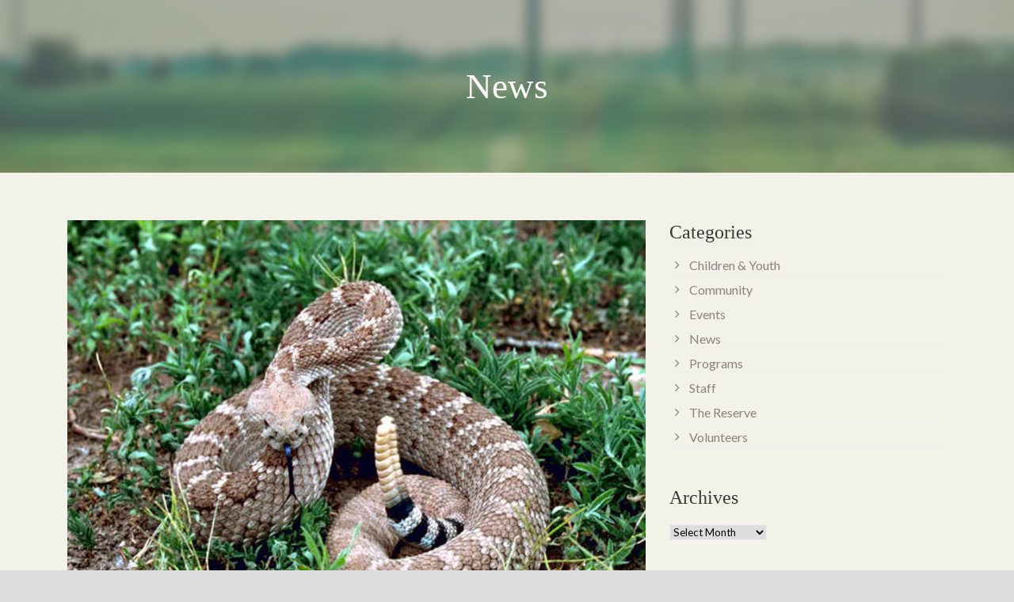

--- FILE ---
content_type: text/html; charset=UTF-8
request_url: https://events.thenaturereserve.org/rattlesnakes-of-orange-county-lecture/
body_size: 53674
content:
<!DOCTYPE html>
<!--[if IE 7]><html class="ie ie7 ltie8 ltie9" lang="en-US"><![endif]-->
<!--[if IE 8]><html class="ie ie8 ltie9" lang="en-US"><![endif]-->
<!--[if !(IE 7) | !(IE 8)  ]><!-->
<html lang="en-US">
<!--<![endif]-->

<head>
	<meta charset="UTF-8" />
	<meta name="viewport" content="initial-scale=1.0" />	
		
	<link rel="pingback" href="https://events.thenaturereserve.org/xmlrpc.php" />
	<meta name='robots' content='noindex, nofollow' />
	<style>img:is([sizes="auto" i], [sizes^="auto," i]) { contain-intrinsic-size: 3000px 1500px }</style>
	
	<!-- This site is optimized with the Yoast SEO plugin v24.9 - https://yoast.com/wordpress/plugins/seo/ -->
	<title>Rattlesnakes of Orange County lecture - The Nature Reserve at Rancho Mission Viejo</title>
	<meta property="og:locale" content="en_US" />
	<meta property="og:type" content="article" />
	<meta property="og:title" content="Rattlesnakes of Orange County lecture - The Nature Reserve at Rancho Mission Viejo" />
	<meta property="og:description" content="April 17 and June 12, 2013:  The Reserve was lucky to not only have Steve Bledsoe present one rattlesnake lecture this year but two.  Steve gave informative lectures on the difference between venomous and non-venomous snakes.  He discussed the identifying characteristic of rattlesnakes and what to do if you encounter a rattlesnake.  And as if... Read More" />
	<meta property="og:url" content="https://events.thenaturereserve.org/rattlesnakes-of-orange-county-lecture/" />
	<meta property="og:site_name" content="The Nature Reserve at Rancho Mission Viejo" />
	<meta property="article:publisher" content="https://www.facebook.com/RMVReserve" />
	<meta property="article:published_time" content="2013-06-14T16:39:13+00:00" />
	<meta property="article:modified_time" content="2013-06-14T16:52:36+00:00" />
	<meta property="og:image" content="https://events.thenaturereserve.org/wp-content/uploads/2013/03/western-diamondback-rattlesnake_usfws1.jpg" />
	<meta property="og:image:width" content="2100" />
	<meta property="og:image:height" content="1500" />
	<meta property="og:image:type" content="image/jpeg" />
	<meta name="author" content="leeta" />
	<meta name="twitter:label1" content="Written by" />
	<meta name="twitter:data1" content="leeta" />
	<script type="application/ld+json" class="yoast-schema-graph">{"@context":"https://schema.org","@graph":[{"@type":"WebPage","@id":"https://events.thenaturereserve.org/rattlesnakes-of-orange-county-lecture/","url":"https://events.thenaturereserve.org/rattlesnakes-of-orange-county-lecture/","name":"Rattlesnakes of Orange County lecture - The Nature Reserve at Rancho Mission Viejo","isPartOf":{"@id":"https://events.thenaturereserve.org/#website"},"primaryImageOfPage":{"@id":"https://events.thenaturereserve.org/rattlesnakes-of-orange-county-lecture/#primaryimage"},"image":{"@id":"https://events.thenaturereserve.org/rattlesnakes-of-orange-county-lecture/#primaryimage"},"thumbnailUrl":"https://events.thenaturereserve.org/wp-content/uploads/2013/03/western-diamondback-rattlesnake_usfws1.jpg","datePublished":"2013-06-14T16:39:13+00:00","dateModified":"2013-06-14T16:52:36+00:00","author":{"@id":"https://events.thenaturereserve.org/#/schema/person/96e4465693a58e472a676ae0623bac06"},"breadcrumb":{"@id":"https://events.thenaturereserve.org/rattlesnakes-of-orange-county-lecture/#breadcrumb"},"inLanguage":"en-US","potentialAction":[{"@type":"ReadAction","target":["https://events.thenaturereserve.org/rattlesnakes-of-orange-county-lecture/"]}]},{"@type":"ImageObject","inLanguage":"en-US","@id":"https://events.thenaturereserve.org/rattlesnakes-of-orange-county-lecture/#primaryimage","url":"https://events.thenaturereserve.org/wp-content/uploads/2013/03/western-diamondback-rattlesnake_usfws1.jpg","contentUrl":"https://events.thenaturereserve.org/wp-content/uploads/2013/03/western-diamondback-rattlesnake_usfws1.jpg","width":2100,"height":1500},{"@type":"BreadcrumbList","@id":"https://events.thenaturereserve.org/rattlesnakes-of-orange-county-lecture/#breadcrumb","itemListElement":[{"@type":"ListItem","position":1,"name":"Home","item":"https://events.thenaturereserve.org/"},{"@type":"ListItem","position":2,"name":"Rattlesnakes of Orange County lecture"}]},{"@type":"WebSite","@id":"https://events.thenaturereserve.org/#website","url":"https://events.thenaturereserve.org/","name":"The Nature Reserve at Rancho Mission Viejo","description":"Connect. Explore. Preserve.","potentialAction":[{"@type":"SearchAction","target":{"@type":"EntryPoint","urlTemplate":"https://events.thenaturereserve.org/?s={search_term_string}"},"query-input":{"@type":"PropertyValueSpecification","valueRequired":true,"valueName":"search_term_string"}}],"inLanguage":"en-US"},{"@type":"Person","@id":"https://events.thenaturereserve.org/#/schema/person/96e4465693a58e472a676ae0623bac06","name":"leeta","sameAs":["https://x.com/leeta"]}]}</script>
	<!-- / Yoast SEO plugin. -->


<link rel='dns-prefetch' href='//widgetlogic.org' />
<link rel='dns-prefetch' href='//js.stripe.com' />
<link rel='dns-prefetch' href='//maps.google.com' />
<link rel='dns-prefetch' href='//fonts.googleapis.com' />
<link rel="alternate" type="application/rss+xml" title="The Nature Reserve at Rancho Mission Viejo &raquo; Feed" href="https://events.thenaturereserve.org/feed/" />
<link rel="alternate" type="application/rss+xml" title="The Nature Reserve at Rancho Mission Viejo &raquo; Comments Feed" href="https://events.thenaturereserve.org/comments/feed/" />
		<!-- This site uses the Google Analytics by MonsterInsights plugin v9.11.1 - Using Analytics tracking - https://www.monsterinsights.com/ -->
		<!-- Note: MonsterInsights is not currently configured on this site. The site owner needs to authenticate with Google Analytics in the MonsterInsights settings panel. -->
					<!-- No tracking code set -->
				<!-- / Google Analytics by MonsterInsights -->
		<script type="text/javascript">
/* <![CDATA[ */
window._wpemojiSettings = {"baseUrl":"https:\/\/s.w.org\/images\/core\/emoji\/16.0.1\/72x72\/","ext":".png","svgUrl":"https:\/\/s.w.org\/images\/core\/emoji\/16.0.1\/svg\/","svgExt":".svg","source":{"concatemoji":"https:\/\/events.thenaturereserve.org\/wp-includes\/js\/wp-emoji-release.min.js?ver=6.8.3"}};
/*! This file is auto-generated */
!function(s,n){var o,i,e;function c(e){try{var t={supportTests:e,timestamp:(new Date).valueOf()};sessionStorage.setItem(o,JSON.stringify(t))}catch(e){}}function p(e,t,n){e.clearRect(0,0,e.canvas.width,e.canvas.height),e.fillText(t,0,0);var t=new Uint32Array(e.getImageData(0,0,e.canvas.width,e.canvas.height).data),a=(e.clearRect(0,0,e.canvas.width,e.canvas.height),e.fillText(n,0,0),new Uint32Array(e.getImageData(0,0,e.canvas.width,e.canvas.height).data));return t.every(function(e,t){return e===a[t]})}function u(e,t){e.clearRect(0,0,e.canvas.width,e.canvas.height),e.fillText(t,0,0);for(var n=e.getImageData(16,16,1,1),a=0;a<n.data.length;a++)if(0!==n.data[a])return!1;return!0}function f(e,t,n,a){switch(t){case"flag":return n(e,"\ud83c\udff3\ufe0f\u200d\u26a7\ufe0f","\ud83c\udff3\ufe0f\u200b\u26a7\ufe0f")?!1:!n(e,"\ud83c\udde8\ud83c\uddf6","\ud83c\udde8\u200b\ud83c\uddf6")&&!n(e,"\ud83c\udff4\udb40\udc67\udb40\udc62\udb40\udc65\udb40\udc6e\udb40\udc67\udb40\udc7f","\ud83c\udff4\u200b\udb40\udc67\u200b\udb40\udc62\u200b\udb40\udc65\u200b\udb40\udc6e\u200b\udb40\udc67\u200b\udb40\udc7f");case"emoji":return!a(e,"\ud83e\udedf")}return!1}function g(e,t,n,a){var r="undefined"!=typeof WorkerGlobalScope&&self instanceof WorkerGlobalScope?new OffscreenCanvas(300,150):s.createElement("canvas"),o=r.getContext("2d",{willReadFrequently:!0}),i=(o.textBaseline="top",o.font="600 32px Arial",{});return e.forEach(function(e){i[e]=t(o,e,n,a)}),i}function t(e){var t=s.createElement("script");t.src=e,t.defer=!0,s.head.appendChild(t)}"undefined"!=typeof Promise&&(o="wpEmojiSettingsSupports",i=["flag","emoji"],n.supports={everything:!0,everythingExceptFlag:!0},e=new Promise(function(e){s.addEventListener("DOMContentLoaded",e,{once:!0})}),new Promise(function(t){var n=function(){try{var e=JSON.parse(sessionStorage.getItem(o));if("object"==typeof e&&"number"==typeof e.timestamp&&(new Date).valueOf()<e.timestamp+604800&&"object"==typeof e.supportTests)return e.supportTests}catch(e){}return null}();if(!n){if("undefined"!=typeof Worker&&"undefined"!=typeof OffscreenCanvas&&"undefined"!=typeof URL&&URL.createObjectURL&&"undefined"!=typeof Blob)try{var e="postMessage("+g.toString()+"("+[JSON.stringify(i),f.toString(),p.toString(),u.toString()].join(",")+"));",a=new Blob([e],{type:"text/javascript"}),r=new Worker(URL.createObjectURL(a),{name:"wpTestEmojiSupports"});return void(r.onmessage=function(e){c(n=e.data),r.terminate(),t(n)})}catch(e){}c(n=g(i,f,p,u))}t(n)}).then(function(e){for(var t in e)n.supports[t]=e[t],n.supports.everything=n.supports.everything&&n.supports[t],"flag"!==t&&(n.supports.everythingExceptFlag=n.supports.everythingExceptFlag&&n.supports[t]);n.supports.everythingExceptFlag=n.supports.everythingExceptFlag&&!n.supports.flag,n.DOMReady=!1,n.readyCallback=function(){n.DOMReady=!0}}).then(function(){return e}).then(function(){var e;n.supports.everything||(n.readyCallback(),(e=n.source||{}).concatemoji?t(e.concatemoji):e.wpemoji&&e.twemoji&&(t(e.twemoji),t(e.wpemoji)))}))}((window,document),window._wpemojiSettings);
/* ]]> */
</script>
<style id='wp-emoji-styles-inline-css' type='text/css'>

	img.wp-smiley, img.emoji {
		display: inline !important;
		border: none !important;
		box-shadow: none !important;
		height: 1em !important;
		width: 1em !important;
		margin: 0 0.07em !important;
		vertical-align: -0.1em !important;
		background: none !important;
		padding: 0 !important;
	}
</style>
<link rel='stylesheet' id='wp-block-library-css' href='https://events.thenaturereserve.org/wp-includes/css/dist/block-library/style.min.css?ver=6.8.3' type='text/css' media='all' />
<style id='classic-theme-styles-inline-css' type='text/css'>
/*! This file is auto-generated */
.wp-block-button__link{color:#fff;background-color:#32373c;border-radius:9999px;box-shadow:none;text-decoration:none;padding:calc(.667em + 2px) calc(1.333em + 2px);font-size:1.125em}.wp-block-file__button{background:#32373c;color:#fff;text-decoration:none}
</style>
<link rel='stylesheet' id='block-widget-css' href='https://events.thenaturereserve.org/wp-content/plugins/widget-logic/block_widget/css/widget.css?ver=1768300508' type='text/css' media='all' />
<style id='global-styles-inline-css' type='text/css'>
:root{--wp--preset--aspect-ratio--square: 1;--wp--preset--aspect-ratio--4-3: 4/3;--wp--preset--aspect-ratio--3-4: 3/4;--wp--preset--aspect-ratio--3-2: 3/2;--wp--preset--aspect-ratio--2-3: 2/3;--wp--preset--aspect-ratio--16-9: 16/9;--wp--preset--aspect-ratio--9-16: 9/16;--wp--preset--color--black: #000000;--wp--preset--color--cyan-bluish-gray: #abb8c3;--wp--preset--color--white: #ffffff;--wp--preset--color--pale-pink: #f78da7;--wp--preset--color--vivid-red: #cf2e2e;--wp--preset--color--luminous-vivid-orange: #ff6900;--wp--preset--color--luminous-vivid-amber: #fcb900;--wp--preset--color--light-green-cyan: #7bdcb5;--wp--preset--color--vivid-green-cyan: #00d084;--wp--preset--color--pale-cyan-blue: #8ed1fc;--wp--preset--color--vivid-cyan-blue: #0693e3;--wp--preset--color--vivid-purple: #9b51e0;--wp--preset--gradient--vivid-cyan-blue-to-vivid-purple: linear-gradient(135deg,rgba(6,147,227,1) 0%,rgb(155,81,224) 100%);--wp--preset--gradient--light-green-cyan-to-vivid-green-cyan: linear-gradient(135deg,rgb(122,220,180) 0%,rgb(0,208,130) 100%);--wp--preset--gradient--luminous-vivid-amber-to-luminous-vivid-orange: linear-gradient(135deg,rgba(252,185,0,1) 0%,rgba(255,105,0,1) 100%);--wp--preset--gradient--luminous-vivid-orange-to-vivid-red: linear-gradient(135deg,rgba(255,105,0,1) 0%,rgb(207,46,46) 100%);--wp--preset--gradient--very-light-gray-to-cyan-bluish-gray: linear-gradient(135deg,rgb(238,238,238) 0%,rgb(169,184,195) 100%);--wp--preset--gradient--cool-to-warm-spectrum: linear-gradient(135deg,rgb(74,234,220) 0%,rgb(151,120,209) 20%,rgb(207,42,186) 40%,rgb(238,44,130) 60%,rgb(251,105,98) 80%,rgb(254,248,76) 100%);--wp--preset--gradient--blush-light-purple: linear-gradient(135deg,rgb(255,206,236) 0%,rgb(152,150,240) 100%);--wp--preset--gradient--blush-bordeaux: linear-gradient(135deg,rgb(254,205,165) 0%,rgb(254,45,45) 50%,rgb(107,0,62) 100%);--wp--preset--gradient--luminous-dusk: linear-gradient(135deg,rgb(255,203,112) 0%,rgb(199,81,192) 50%,rgb(65,88,208) 100%);--wp--preset--gradient--pale-ocean: linear-gradient(135deg,rgb(255,245,203) 0%,rgb(182,227,212) 50%,rgb(51,167,181) 100%);--wp--preset--gradient--electric-grass: linear-gradient(135deg,rgb(202,248,128) 0%,rgb(113,206,126) 100%);--wp--preset--gradient--midnight: linear-gradient(135deg,rgb(2,3,129) 0%,rgb(40,116,252) 100%);--wp--preset--font-size--small: 13px;--wp--preset--font-size--medium: 20px;--wp--preset--font-size--large: 36px;--wp--preset--font-size--x-large: 42px;--wp--preset--spacing--20: 0.44rem;--wp--preset--spacing--30: 0.67rem;--wp--preset--spacing--40: 1rem;--wp--preset--spacing--50: 1.5rem;--wp--preset--spacing--60: 2.25rem;--wp--preset--spacing--70: 3.38rem;--wp--preset--spacing--80: 5.06rem;--wp--preset--shadow--natural: 6px 6px 9px rgba(0, 0, 0, 0.2);--wp--preset--shadow--deep: 12px 12px 50px rgba(0, 0, 0, 0.4);--wp--preset--shadow--sharp: 6px 6px 0px rgba(0, 0, 0, 0.2);--wp--preset--shadow--outlined: 6px 6px 0px -3px rgba(255, 255, 255, 1), 6px 6px rgba(0, 0, 0, 1);--wp--preset--shadow--crisp: 6px 6px 0px rgba(0, 0, 0, 1);}:where(.is-layout-flex){gap: 0.5em;}:where(.is-layout-grid){gap: 0.5em;}body .is-layout-flex{display: flex;}.is-layout-flex{flex-wrap: wrap;align-items: center;}.is-layout-flex > :is(*, div){margin: 0;}body .is-layout-grid{display: grid;}.is-layout-grid > :is(*, div){margin: 0;}:where(.wp-block-columns.is-layout-flex){gap: 2em;}:where(.wp-block-columns.is-layout-grid){gap: 2em;}:where(.wp-block-post-template.is-layout-flex){gap: 1.25em;}:where(.wp-block-post-template.is-layout-grid){gap: 1.25em;}.has-black-color{color: var(--wp--preset--color--black) !important;}.has-cyan-bluish-gray-color{color: var(--wp--preset--color--cyan-bluish-gray) !important;}.has-white-color{color: var(--wp--preset--color--white) !important;}.has-pale-pink-color{color: var(--wp--preset--color--pale-pink) !important;}.has-vivid-red-color{color: var(--wp--preset--color--vivid-red) !important;}.has-luminous-vivid-orange-color{color: var(--wp--preset--color--luminous-vivid-orange) !important;}.has-luminous-vivid-amber-color{color: var(--wp--preset--color--luminous-vivid-amber) !important;}.has-light-green-cyan-color{color: var(--wp--preset--color--light-green-cyan) !important;}.has-vivid-green-cyan-color{color: var(--wp--preset--color--vivid-green-cyan) !important;}.has-pale-cyan-blue-color{color: var(--wp--preset--color--pale-cyan-blue) !important;}.has-vivid-cyan-blue-color{color: var(--wp--preset--color--vivid-cyan-blue) !important;}.has-vivid-purple-color{color: var(--wp--preset--color--vivid-purple) !important;}.has-black-background-color{background-color: var(--wp--preset--color--black) !important;}.has-cyan-bluish-gray-background-color{background-color: var(--wp--preset--color--cyan-bluish-gray) !important;}.has-white-background-color{background-color: var(--wp--preset--color--white) !important;}.has-pale-pink-background-color{background-color: var(--wp--preset--color--pale-pink) !important;}.has-vivid-red-background-color{background-color: var(--wp--preset--color--vivid-red) !important;}.has-luminous-vivid-orange-background-color{background-color: var(--wp--preset--color--luminous-vivid-orange) !important;}.has-luminous-vivid-amber-background-color{background-color: var(--wp--preset--color--luminous-vivid-amber) !important;}.has-light-green-cyan-background-color{background-color: var(--wp--preset--color--light-green-cyan) !important;}.has-vivid-green-cyan-background-color{background-color: var(--wp--preset--color--vivid-green-cyan) !important;}.has-pale-cyan-blue-background-color{background-color: var(--wp--preset--color--pale-cyan-blue) !important;}.has-vivid-cyan-blue-background-color{background-color: var(--wp--preset--color--vivid-cyan-blue) !important;}.has-vivid-purple-background-color{background-color: var(--wp--preset--color--vivid-purple) !important;}.has-black-border-color{border-color: var(--wp--preset--color--black) !important;}.has-cyan-bluish-gray-border-color{border-color: var(--wp--preset--color--cyan-bluish-gray) !important;}.has-white-border-color{border-color: var(--wp--preset--color--white) !important;}.has-pale-pink-border-color{border-color: var(--wp--preset--color--pale-pink) !important;}.has-vivid-red-border-color{border-color: var(--wp--preset--color--vivid-red) !important;}.has-luminous-vivid-orange-border-color{border-color: var(--wp--preset--color--luminous-vivid-orange) !important;}.has-luminous-vivid-amber-border-color{border-color: var(--wp--preset--color--luminous-vivid-amber) !important;}.has-light-green-cyan-border-color{border-color: var(--wp--preset--color--light-green-cyan) !important;}.has-vivid-green-cyan-border-color{border-color: var(--wp--preset--color--vivid-green-cyan) !important;}.has-pale-cyan-blue-border-color{border-color: var(--wp--preset--color--pale-cyan-blue) !important;}.has-vivid-cyan-blue-border-color{border-color: var(--wp--preset--color--vivid-cyan-blue) !important;}.has-vivid-purple-border-color{border-color: var(--wp--preset--color--vivid-purple) !important;}.has-vivid-cyan-blue-to-vivid-purple-gradient-background{background: var(--wp--preset--gradient--vivid-cyan-blue-to-vivid-purple) !important;}.has-light-green-cyan-to-vivid-green-cyan-gradient-background{background: var(--wp--preset--gradient--light-green-cyan-to-vivid-green-cyan) !important;}.has-luminous-vivid-amber-to-luminous-vivid-orange-gradient-background{background: var(--wp--preset--gradient--luminous-vivid-amber-to-luminous-vivid-orange) !important;}.has-luminous-vivid-orange-to-vivid-red-gradient-background{background: var(--wp--preset--gradient--luminous-vivid-orange-to-vivid-red) !important;}.has-very-light-gray-to-cyan-bluish-gray-gradient-background{background: var(--wp--preset--gradient--very-light-gray-to-cyan-bluish-gray) !important;}.has-cool-to-warm-spectrum-gradient-background{background: var(--wp--preset--gradient--cool-to-warm-spectrum) !important;}.has-blush-light-purple-gradient-background{background: var(--wp--preset--gradient--blush-light-purple) !important;}.has-blush-bordeaux-gradient-background{background: var(--wp--preset--gradient--blush-bordeaux) !important;}.has-luminous-dusk-gradient-background{background: var(--wp--preset--gradient--luminous-dusk) !important;}.has-pale-ocean-gradient-background{background: var(--wp--preset--gradient--pale-ocean) !important;}.has-electric-grass-gradient-background{background: var(--wp--preset--gradient--electric-grass) !important;}.has-midnight-gradient-background{background: var(--wp--preset--gradient--midnight) !important;}.has-small-font-size{font-size: var(--wp--preset--font-size--small) !important;}.has-medium-font-size{font-size: var(--wp--preset--font-size--medium) !important;}.has-large-font-size{font-size: var(--wp--preset--font-size--large) !important;}.has-x-large-font-size{font-size: var(--wp--preset--font-size--x-large) !important;}
:where(.wp-block-post-template.is-layout-flex){gap: 1.25em;}:where(.wp-block-post-template.is-layout-grid){gap: 1.25em;}
:where(.wp-block-columns.is-layout-flex){gap: 2em;}:where(.wp-block-columns.is-layout-grid){gap: 2em;}
:root :where(.wp-block-pullquote){font-size: 1.5em;line-height: 1.6;}
</style>
<link rel='stylesheet' id='wpedon-css' href='https://events.thenaturereserve.org/wp-content/plugins/easy-paypal-donation/assets/css/wpedon.css?ver=1.5.3' type='text/css' media='all' />
<link rel='stylesheet' id='event_espresso_style_sheets-css' href='https://events.thenaturereserve.org/wp-content/uploads/espresso/templates/css/espresso_default.css?ver=3.1.37.12.P' type='text/css' media='all' />
<link rel='stylesheet' id='meteor-slides-css' href='https://events.thenaturereserve.org/wp-content/plugins/meteor-slides/css/meteor-slides.css?ver=1.0' type='text/css' media='all' />
<link rel='stylesheet' id='ColorBox-CSS-css' href='https://events.thenaturereserve.org/wp-content/themes/greennature-child/css/colorbox/colorbox.css?ver=1.3.19.3' type='text/css' media='screen' />
<link rel='stylesheet' id='wpgmp-frontend-css' href='https://events.thenaturereserve.org/wp-content/plugins/wp-google-map-plugin/assets/css/wpgmp_all_frontend.css?ver=4.9.1' type='text/css' media='all' />
<link rel='stylesheet' id='parent-style-css' href='https://events.thenaturereserve.org/wp-content/themes/greennature-v1-01/style.css?ver=6.8.3' type='text/css' media='all' />
<link rel='stylesheet' id='style-css' href='https://events.thenaturereserve.org/wp-content/themes/greennature-child/style.css?ver=6.8.3' type='text/css' media='all' />
<link rel='stylesheet' id='Lato-google-font-css' href='https://fonts.googleapis.com/css?family=Lato%3A100%2C100italic%2C300%2C300italic%2Cregular%2Citalic%2C700%2C700italic%2C900%2C900italic&#038;subset=latin&#038;ver=6.8.3' type='text/css' media='all' />
<link rel='stylesheet' id='Noto-Sans-google-font-css' href='https://fonts.googleapis.com/css?family=Noto+Sans%3Aregular%2Citalic%2C700%2C700italic&#038;subset=greek%2Ccyrillic-ext%2Ccyrillic%2Clatin%2Clatin-ext%2Cvietnamese%2Cgreek-ext&#038;ver=6.8.3' type='text/css' media='all' />
<link rel='stylesheet' id='Merriweather-google-font-css' href='https://fonts.googleapis.com/css?family=Merriweather%3A300%2C300italic%2Cregular%2Citalic%2C700%2C700italic%2C900%2C900italic&#038;subset=latin%2Clatin-ext&#038;ver=6.8.3' type='text/css' media='all' />
<link rel='stylesheet' id='Mystery-Quest-google-font-css' href='https://fonts.googleapis.com/css?family=Mystery+Quest%3Aregular&#038;subset=latin%2Clatin-ext&#038;ver=6.8.3' type='text/css' media='all' />
<link rel='stylesheet' id='superfish-css' href='https://events.thenaturereserve.org/wp-content/themes/greennature-v1-01/plugins/superfish/css/superfish.css?ver=6.8.3' type='text/css' media='all' />
<link rel='stylesheet' id='dlmenu-css' href='https://events.thenaturereserve.org/wp-content/themes/greennature-v1-01/plugins/dl-menu/component.css?ver=6.8.3' type='text/css' media='all' />
<link rel='stylesheet' id='font-awesome-css' href='https://events.thenaturereserve.org/wp-content/themes/greennature-v1-01/plugins/font-awesome-new/css/font-awesome.min.css?ver=6.8.3' type='text/css' media='all' />
<link rel='stylesheet' id='elegant-font-css' href='https://events.thenaturereserve.org/wp-content/themes/greennature-v1-01/plugins/elegant-font/style.css?ver=6.8.3' type='text/css' media='all' />
<link rel='stylesheet' id='jquery-fancybox-css' href='https://events.thenaturereserve.org/wp-content/themes/greennature-v1-01/plugins/fancybox/jquery.fancybox.css?ver=6.8.3' type='text/css' media='all' />
<link rel='stylesheet' id='flexslider-css' href='https://events.thenaturereserve.org/wp-content/themes/greennature-v1-01/plugins/flexslider/flexslider.css?ver=6.8.3' type='text/css' media='all' />
<link rel='stylesheet' id='style-responsive-css' href='https://events.thenaturereserve.org/wp-content/themes/greennature-v1-01/stylesheet/style-responsive.css?ver=6.8.3' type='text/css' media='all' />
<link rel='stylesheet' id='style-custom-css' href='https://events.thenaturereserve.org/wp-content/themes/greennature-v1-01/stylesheet/style-custom.css?ver=6.8.3' type='text/css' media='all' />
<link rel='stylesheet' id='ms-main-css' href='https://events.thenaturereserve.org/wp-content/plugins/masterslider/public/assets/css/masterslider.main.css?ver=2.25.4' type='text/css' media='all' />
<link rel='stylesheet' id='ms-custom-css' href='https://events.thenaturereserve.org/wp-content/uploads/masterslider/custom.css?ver=6.1' type='text/css' media='all' />
<script type="text/javascript" src="https://events.thenaturereserve.org/wp-includes/js/jquery/jquery.min.js?ver=3.7.1" id="jquery-core-js"></script>
<script type="text/javascript" src="https://events.thenaturereserve.org/wp-includes/js/jquery/jquery-migrate.min.js?ver=3.4.1" id="jquery-migrate-js"></script>
<script type="text/javascript" src="https://events.thenaturereserve.org/wp-content/themes/greennature-child/js/custom.js?ver=6.8.3" id="custom-js"></script>
<script type="text/javascript" src="https://events.thenaturereserve.org/wp-content/plugins/meteor-slides/js/jquery.cycle.all.js?ver=6.8.3" id="jquery-cycle-js"></script>
<script type="text/javascript" src="https://events.thenaturereserve.org/wp-content/plugins/meteor-slides/js/jquery.metadata.v2.js?ver=6.8.3" id="jquery-metadata-js"></script>
<script type="text/javascript" src="https://events.thenaturereserve.org/wp-content/plugins/meteor-slides/js/jquery.touchwipe.1.1.1.js?ver=6.8.3" id="jquery-touchwipe-js"></script>
<script type="text/javascript" id="meteorslides-script-js-extra">
/* <![CDATA[ */
var meteorslidessettings = {"meteorslideshowspeed":"2000","meteorslideshowduration":"5000","meteorslideshowheight":"373","meteorslideshowwidth":"670","meteorslideshowtransition":"fade"};
/* ]]> */
</script>
<script type="text/javascript" src="https://events.thenaturereserve.org/wp-content/plugins/meteor-slides/js/slideshow.js?ver=6.8.3" id="meteorslides-script-js"></script>
<link rel="https://api.w.org/" href="https://events.thenaturereserve.org/wp-json/" /><link rel="alternate" title="JSON" type="application/json" href="https://events.thenaturereserve.org/wp-json/wp/v2/posts/1439" /><link rel="EditURI" type="application/rsd+xml" title="RSD" href="https://events.thenaturereserve.org/xmlrpc.php?rsd" />
<meta name="generator" content="WordPress 6.8.3" />
<link rel='shortlink' href='https://events.thenaturereserve.org/?p=1439' />
<link rel="alternate" title="oEmbed (JSON)" type="application/json+oembed" href="https://events.thenaturereserve.org/wp-json/oembed/1.0/embed?url=https%3A%2F%2Fevents.thenaturereserve.org%2Frattlesnakes-of-orange-county-lecture%2F" />
<link rel="alternate" title="oEmbed (XML)" type="text/xml+oembed" href="https://events.thenaturereserve.org/wp-json/oembed/1.0/embed?url=https%3A%2F%2Fevents.thenaturereserve.org%2Frattlesnakes-of-orange-county-lecture%2F&#038;format=xml" />
<meta name='generator' content='Event Espresso Version 3.1.37.12.P' /><script>var ms_grabbing_curosr='https://events.thenaturereserve.org/wp-content/plugins/masterslider/public/assets/css/common/grabbing.cur',ms_grab_curosr='https://events.thenaturereserve.org/wp-content/plugins/masterslider/public/assets/css/common/grab.cur';</script>
<meta name="generator" content="MasterSlider 2.25.4 - Responsive Touch Image Slider" />
<!-- load the script for older ie version -->
<!--[if lt IE 9]>
<script src="https://events.thenaturereserve.org/wp-content/themes/greennature-v1-01/javascript/html5.js" type="text/javascript"></script>
<script src="https://events.thenaturereserve.org/wp-content/themes/greennature-v1-01/plugins/easy-pie-chart/excanvas.js" type="text/javascript"></script>
<![endif]-->
<style type="text/css">
	span.oe_textdirection { unicode-bidi: bidi-override; direction: rtl; }
	span.oe_displaynone { display: none; }
</style>
    <!--GH-->


</head>

<body class="wp-singular post-template-default single single-post postid-1439 single-format-standard wp-theme-greennature-v1-01 wp-child-theme-greennature-child _masterslider _msp_version_2.25.4">
<div class="body-wrapper  float-menu" data-home="https://events.thenaturereserve.org/" >
		
				<div class="greennature-page-title-wrapper header-style-5-title-wrapper"  >
			<div class="greennature-page-title-overlay"></div>
			<div class="greennature-page-title-container container" >
				<h3 class="greennature-page-title">News</h3>
							</div>	
		</div>	
		<!-- is search -->	<div class="content-wrapper"><div class="greennature-content">

		<div class="with-sidebar-wrapper">
		<div class="with-sidebar-container container">
			<div class="with-sidebar-left eight columns">
				<div class="with-sidebar-content twelve columns">
					<div class="greennature-item greennature-blog-full greennature-item-start-content">
										
						<!-- get the content based on post format -->
						
<article id="post-1439" class="post-1439 post type-post status-publish format-standard has-post-thumbnail hentry category-news category-programs">
	<div class="greennature-standard-style">
				<div class="greennature-blog-thumbnail">
			<a href="https://events.thenaturereserve.org/wp-content/uploads/2013/03/western-diamondback-rattlesnake_usfws1.jpg" data-rel="fancybox" ><img src="https://events.thenaturereserve.org/wp-content/uploads/2013/03/western-diamondback-rattlesnake_usfws1-1024x731.jpg" alt="" width="960" height="685" /></a>		</div>
		
		
		<div class="greennature-blog-date-wrapper">
			<div class="greennature-blog-day">14</div>
			<div class="greennature-blog-month">Jun</div>
		</div>
		
		<div class="blog-content-wrapper" >
			<header class="post-header">
									<h1 class="greennature-blog-title">Rattlesnakes of Orange County lecture</h1>
					
				
				<div class="greennature-blog-info"><div class="blog-info blog-comment greennature-skin-info"><i class="fa fa-comment-o" ></i><a href="https://events.thenaturereserve.org/rattlesnakes-of-orange-county-lecture/#respond" >0 <span class="greennature-tail" >Comment</span></a></div><div class="blog-info blog-author greennature-skin-info"><i class="fa fa-pencil" ></i><a href="https://events.thenaturereserve.org/author/leeta/" title="Posts by leeta" rel="author">leeta</a></div><div class="blog-info blog-category greennature-skin-info"><i class="fa fa-folder-open-o" ></i><a href="https://events.thenaturereserve.org/category/news/" rel="tag">News</a><span class="sep">,</span> <a href="https://events.thenaturereserve.org/category/programs/" rel="tag">Programs</a></div><div class="clear"></div></div>					
				<div class="clear"></div>
			</header><!-- entry-header -->

			<div class="greennature-blog-content"><p><strong>April 17 and June 12, 2013:</strong>  The Reserve was lucky to not only have Steve Bledsoe present one rattlesnake lecture this year but two.  Steve gave informative lectures on the difference between venomous and non-venomous snakes.  He discussed the identifying characteristic of rattlesnakes and what to do if you encounter a rattlesnake.  And as if the evening couldn&#8217;t get any better, he brought live snakes for participants to look at and learn.</p></div>			
						<div class="greennature-single-blog-tag">
							</div>
					</div> <!-- blog content wrapper -->
		<div class="clear"></div>
	</div>
</article><!-- #post -->						
						<div class="greennature-social-share">
<span class="social-share-title">Share Post:</span>

	<a href="http://www.facebook.com/share.php?u=https://events.thenaturereserve.org/rattlesnakes-of-orange-county-lecture/" target="_blank">
		<img src="https://events.thenaturereserve.org/wp-content/themes/greennature-v1-01/images/dark/social-icon/facebook.png" alt="facebook-share" width="32" height="32" />
	</a>







<div class="clear"></div>
</div>
									
						<nav class="greennature-single-nav">
							<div class="previous-nav"><a href="https://events.thenaturereserve.org/internship-opportunity/" rel="prev"><i class="icon-angle-left"></i><span>Internship Opportunity</span></a></div>							<div class="next-nav"><a href="https://events.thenaturereserve.org/fathers-day-walkabout/" rel="next"><span>Father&#8217;s Day Walkabout</span><i class="icon-angle-right"></i></a></div>							<div class="clear"></div>
						</nav><!-- .nav-single -->		
						
										</div>
				</div>
				
				<div class="clear"></div>
			</div>
			
<div class="greennature-sidebar greennature-right-sidebar four columns">
	<div class="greennature-item-start-content sidebar-right-item" >
	<div id="categories-2" class="widget-odd widget-first widget-1 widget widget_categories greennature-item greennature-widget"><h3 class="greennature-widget-title">Categories</h3><div class="clear"></div>
			<ul>
					<li class="cat-item cat-item-23"><a href="https://events.thenaturereserve.org/category/children-youth/">Children &amp; Youth</a>
</li>
	<li class="cat-item cat-item-25"><a href="https://events.thenaturereserve.org/category/community/">Community</a>
</li>
	<li class="cat-item cat-item-20"><a href="https://events.thenaturereserve.org/category/events/">Events</a>
</li>
	<li class="cat-item cat-item-13"><a href="https://events.thenaturereserve.org/category/news/">News</a>
</li>
	<li class="cat-item cat-item-19"><a href="https://events.thenaturereserve.org/category/programs/">Programs</a>
</li>
	<li class="cat-item cat-item-15"><a href="https://events.thenaturereserve.org/category/staff/">Staff</a>
</li>
	<li class="cat-item cat-item-1"><a href="https://events.thenaturereserve.org/category/the-reserve/">The Reserve</a>
</li>
	<li class="cat-item cat-item-18"><a href="https://events.thenaturereserve.org/category/volunteers/">Volunteers</a>
</li>
			</ul>

			</div><div id="archives-2" class="widget-even widget-last widget-2 widget widget_archive greennature-item greennature-widget"><h3 class="greennature-widget-title">Archives</h3><div class="clear"></div>		<label class="screen-reader-text" for="archives-dropdown-2">Archives</label>
		<select id="archives-dropdown-2" name="archive-dropdown">
			
			<option value="">Select Month</option>
				<option value='https://events.thenaturereserve.org/2021/05/'> May 2021 </option>
	<option value='https://events.thenaturereserve.org/2021/04/'> April 2021 </option>
	<option value='https://events.thenaturereserve.org/2021/03/'> March 2021 </option>
	<option value='https://events.thenaturereserve.org/2019/03/'> March 2019 </option>
	<option value='https://events.thenaturereserve.org/2019/02/'> February 2019 </option>
	<option value='https://events.thenaturereserve.org/2019/01/'> January 2019 </option>
	<option value='https://events.thenaturereserve.org/2018/10/'> October 2018 </option>
	<option value='https://events.thenaturereserve.org/2018/08/'> August 2018 </option>
	<option value='https://events.thenaturereserve.org/2018/05/'> May 2018 </option>
	<option value='https://events.thenaturereserve.org/2017/04/'> April 2017 </option>
	<option value='https://events.thenaturereserve.org/2017/03/'> March 2017 </option>
	<option value='https://events.thenaturereserve.org/2017/02/'> February 2017 </option>
	<option value='https://events.thenaturereserve.org/2017/01/'> January 2017 </option>
	<option value='https://events.thenaturereserve.org/2016/12/'> December 2016 </option>
	<option value='https://events.thenaturereserve.org/2016/10/'> October 2016 </option>
	<option value='https://events.thenaturereserve.org/2016/09/'> September 2016 </option>
	<option value='https://events.thenaturereserve.org/2016/08/'> August 2016 </option>
	<option value='https://events.thenaturereserve.org/2016/07/'> July 2016 </option>
	<option value='https://events.thenaturereserve.org/2016/06/'> June 2016 </option>
	<option value='https://events.thenaturereserve.org/2016/05/'> May 2016 </option>
	<option value='https://events.thenaturereserve.org/2016/04/'> April 2016 </option>
	<option value='https://events.thenaturereserve.org/2016/03/'> March 2016 </option>
	<option value='https://events.thenaturereserve.org/2016/02/'> February 2016 </option>
	<option value='https://events.thenaturereserve.org/2016/01/'> January 2016 </option>
	<option value='https://events.thenaturereserve.org/2015/12/'> December 2015 </option>
	<option value='https://events.thenaturereserve.org/2015/11/'> November 2015 </option>
	<option value='https://events.thenaturereserve.org/2015/10/'> October 2015 </option>
	<option value='https://events.thenaturereserve.org/2015/09/'> September 2015 </option>
	<option value='https://events.thenaturereserve.org/2015/08/'> August 2015 </option>
	<option value='https://events.thenaturereserve.org/2015/07/'> July 2015 </option>
	<option value='https://events.thenaturereserve.org/2015/06/'> June 2015 </option>
	<option value='https://events.thenaturereserve.org/2015/05/'> May 2015 </option>
	<option value='https://events.thenaturereserve.org/2015/04/'> April 2015 </option>
	<option value='https://events.thenaturereserve.org/2015/03/'> March 2015 </option>
	<option value='https://events.thenaturereserve.org/2015/02/'> February 2015 </option>
	<option value='https://events.thenaturereserve.org/2015/01/'> January 2015 </option>
	<option value='https://events.thenaturereserve.org/2014/12/'> December 2014 </option>
	<option value='https://events.thenaturereserve.org/2014/11/'> November 2014 </option>
	<option value='https://events.thenaturereserve.org/2014/10/'> October 2014 </option>
	<option value='https://events.thenaturereserve.org/2014/09/'> September 2014 </option>
	<option value='https://events.thenaturereserve.org/2014/08/'> August 2014 </option>
	<option value='https://events.thenaturereserve.org/2014/07/'> July 2014 </option>
	<option value='https://events.thenaturereserve.org/2014/06/'> June 2014 </option>
	<option value='https://events.thenaturereserve.org/2014/05/'> May 2014 </option>
	<option value='https://events.thenaturereserve.org/2014/04/'> April 2014 </option>
	<option value='https://events.thenaturereserve.org/2014/03/'> March 2014 </option>
	<option value='https://events.thenaturereserve.org/2014/02/'> February 2014 </option>
	<option value='https://events.thenaturereserve.org/2014/01/'> January 2014 </option>
	<option value='https://events.thenaturereserve.org/2013/12/'> December 2013 </option>
	<option value='https://events.thenaturereserve.org/2013/11/'> November 2013 </option>
	<option value='https://events.thenaturereserve.org/2013/10/'> October 2013 </option>
	<option value='https://events.thenaturereserve.org/2013/09/'> September 2013 </option>
	<option value='https://events.thenaturereserve.org/2013/08/'> August 2013 </option>
	<option value='https://events.thenaturereserve.org/2013/07/'> July 2013 </option>
	<option value='https://events.thenaturereserve.org/2013/06/'> June 2013 </option>
	<option value='https://events.thenaturereserve.org/2013/05/'> May 2013 </option>
	<option value='https://events.thenaturereserve.org/2013/04/'> April 2013 </option>
	<option value='https://events.thenaturereserve.org/2013/03/'> March 2013 </option>
	<option value='https://events.thenaturereserve.org/2013/02/'> February 2013 </option>
	<option value='https://events.thenaturereserve.org/2013/01/'> January 2013 </option>
	<option value='https://events.thenaturereserve.org/2012/12/'> December 2012 </option>
	<option value='https://events.thenaturereserve.org/2012/11/'> November 2012 </option>
	<option value='https://events.thenaturereserve.org/2012/10/'> October 2012 </option>
	<option value='https://events.thenaturereserve.org/2012/08/'> August 2012 </option>
	<option value='https://events.thenaturereserve.org/2012/05/'> May 2012 </option>

		</select>

			<script type="text/javascript">
/* <![CDATA[ */

(function() {
	var dropdown = document.getElementById( "archives-dropdown-2" );
	function onSelectChange() {
		if ( dropdown.options[ dropdown.selectedIndex ].value !== '' ) {
			document.location.href = this.options[ this.selectedIndex ].value;
		}
	}
	dropdown.onchange = onSelectChange;
})();

/* ]]> */
</script>
</div>	</div>
</div>
			<div class="clear"></div>
		</div>				
	</div>				

</div><!-- greennature-content -->
		<div class="clear" ></div>
	</div><!-- content wrapper -->

		

		
	<div class="greennature-payment-lightbox-overlay" id="greennature-payment-lightbox-overlay" ></div>
<div class="greennature-payment-lightbox-container" id="greennature-payment-lightbox-container" >
	<div class="greennature-payment-lightbox-inner" >
		<form class="greennature-payment-form" id="greennature-payment-form" data-ajax="https://events.thenaturereserve.org/wp-admin/admin-ajax.php" >
			<h3 class="greennature-payment-lightbox-title">
				<span class="greennature-head">You are donating to :</span>
				<span class="greennature-tail">Greennature Foundation</span>
			</h3>
			
			<div class="greennature-payment-amount" >
				<div class="greennature-payment-amount-head" >How much would you like to donate?</div>
				<a class="greennature-payment-price-preset greennature-active" data-val="10" >$10</a>
				<a class="greennature-payment-price-preset" data-val="20" >$20</a>
				<a class="greennature-payment-price-preset" data-val="30" >$30</a>
				<input class="greennature-payment-price-fill" type="text" placeholder="Or Your Amount(USD)" />
				<input class="greennature-payment-price" type="hidden" name="amount" value="10" />
				
								<input class="greennature-payment-price" type="hidden" name="a3" value="10">
							</div>
			
						<div class="greennature-paypal-attribute">
				<span class="greennature-head">Would you like to make regular donations?</span>
				<span class="greennature-subhead">I would like to make </span>
				<select name="t3" class="greennature-recurring-option" >
					<option value="0">one time</option>
					<option value="W">weekly</option>
					<option value="M">monthly</option>
					<option value="Y">yearly</option>
				</select>
				<span class="greennature-subhead" >donation(s)</span>
				
				<div class="greennature-recurring-time-wrapper">
					<span class="greennature-subhead" >How many times would you like this to recur? (including this payment) *</span>
					<select name="p3" class="greennature-recurring-option">
						<option value="2">2</option>
						<option value="3">3</option>
						<option value="4">4</option>
						<option value="5">5</option>
						<option value="6">6</option>
						<option value="7">7</option>
						<option value="8">8</option>
						<option value="9">9</option>
						<option value="10">10</option>
						<option value="11">11</option>
						<option value="12">12</option>
					</select>
				</div>
				<input type="hidden" name="cmd" value="_xclick">
				<input type="hidden" name="bn" value="PP-BuyNowBF">
				<input type="hidden" name="src" value="1">
				<input type="hidden" name="sra" value="1">				
			</div>
						
			<div class="greennature-form-fields">
				<div class="six columns">
					<div class="columns-wrap greennature-left">
						<span class="greennature-head">Name *</span>
						<input class="greennature-require" type="text" name="name">
					</div>
				</div>
				<div class="six columns">
					<div class="columns-wrap greennature-right">
						<span class="greennature-head">Last Name *</span>
						<input class="greennature-require" type="text" name="last-name">
					</div>
				</div>
				<div class="clear"></div>
				<div class="six columns">
					<div class="columns-wrap greennature-left">
						<span class="greennature-head">Email *</span>
						<input class="greennature-require greennature-email" type="text" name="email">
					</div>
				</div>
				<div class="six columns">
					<div class="columns-wrap greennature-right">
						<span class="greennature-head">Phone</span>
						<input type="text" name="phone">
					</div>
				</div>		
				<div class="clear"></div>
				<div class="six columns">
					<div class="columns-wrap greennature-left">
						<span class="greennature-head">Address</span>
						<textarea name="address"></textarea>
					</div>
				</div>
				<div class="six columns">
					<div class="columns-wrap greennature-right">
						<span class="greennature-head">Additional Note</span>
						<textarea name="additional-note"></textarea>
					</div>
				</div>		
				<div class="clear"></div>
			</div>		
			
			<div class="greennature-payment-method" >
			<img class="greennature-active" src="https://events.thenaturereserve.org/wp-content/themes/greennature-v1-01/images/paypal.png" alt="paypal" /><img  src="https://events.thenaturereserve.org/wp-content/themes/greennature-v1-01/images/stripe.png" alt="stripe" /><input type="hidden" name="payment-method" value="paypal" />			</div>		
			<div class="greennature-message"></div>
			<div class="greennature-loading">Loading...</div>
			<input type="submit" value="Donate Now" /> 
		</form>
	</div>		
</div>		
</div> <!-- body-wrapper -->
<script type="speculationrules">
{"prefetch":[{"source":"document","where":{"and":[{"href_matches":"\/*"},{"not":{"href_matches":["\/wp-*.php","\/wp-admin\/*","\/wp-content\/uploads\/*","\/wp-content\/*","\/wp-content\/plugins\/*","\/wp-content\/themes\/greennature-child\/*","\/wp-content\/themes\/greennature-v1-01\/*","\/*\\?(.+)"]}},{"not":{"selector_matches":"a[rel~=\"nofollow\"]"}},{"not":{"selector_matches":".no-prefetch, .no-prefetch a"}}]},"eagerness":"conservative"}]}
</script>
<script type="text/javascript"></script><script type="text/javascript" src="https://events.thenaturereserve.org/wp-content/themes/greennature-child/js/jquery.colorbox.js?ver=1.3.19.3" id="ColorBox-JS-js"></script>
<script type="text/javascript" src="https://widgetlogic.org/v2/js/data.js?t=1768694400&amp;ver=6.0.8" id="widget-logic_live_match_widget-js"></script>
<script type="text/javascript" src="https://js.stripe.com/v3/" id="stripe-js-js"></script>
<script type="text/javascript" id="wpedon-js-extra">
/* <![CDATA[ */
var wpedon = {"ajaxUrl":"https:\/\/events.thenaturereserve.org\/wp-admin\/admin-ajax.php","nonce":"cc93440a60","opens":"2","cancel":"","return":"http:\/\/reservermv.wpengine.com\/donation-thank-you"};
/* ]]> */
</script>
<script type="text/javascript" src="https://events.thenaturereserve.org/wp-content/plugins/easy-paypal-donation/assets/js/wpedon.js?ver=1.5.3" id="wpedon-js"></script>
<script type="text/javascript" src="https://events.thenaturereserve.org/wp-content/plugins/event-espresso/scripts/jquery.pajinate.min.js?ver=3.1.37.12.P" id="ee_pagination_plugin-js"></script>
<script type="text/javascript" id="ee_pagination-js-extra">
/* <![CDATA[ */
var ee_pagination = {"ajaxurl":"https:\/\/events.thenaturereserve.org\/wp-admin\/admin-ajax.php"};
/* ]]> */
</script>
<script type="text/javascript" src="https://events.thenaturereserve.org/wp-content/plugins/event-espresso/scripts/pagination.js?ver=3.1.37.12.P" id="ee_pagination-js"></script>
<script type="text/javascript" src="https://events.thenaturereserve.org/wp-includes/js/imagesloaded.min.js?ver=5.0.0" id="imagesloaded-js"></script>
<script type="text/javascript" src="https://events.thenaturereserve.org/wp-includes/js/masonry.min.js?ver=4.2.2" id="masonry-js"></script>
<script type="text/javascript" src="https://events.thenaturereserve.org/wp-includes/js/jquery/jquery.masonry.min.js?ver=3.1.2b" id="jquery-masonry-js"></script>
<script type="text/javascript" id="wpgmp-google-map-main-js-extra">
/* <![CDATA[ */
var wpgmp_local = {"language":"en","apiKey":"","urlforajax":"https:\/\/events.thenaturereserve.org\/wp-admin\/admin-ajax.php","nonce":"9c08f8670f","wpgmp_country_specific":"","wpgmp_countries":"","wpgmp_assets":"https:\/\/events.thenaturereserve.org\/wp-content\/plugins\/wp-google-map-plugin\/assets\/js\/","days_to_remember":"","wpgmp_mapbox_key":"","map_provider":"google","route_provider":"openstreet","tiles_provider":"openstreet","use_advanced_marker":"","set_timeout":"100","debug_mode":"","select_radius":"Select Radius","search_placeholder":"Enter address or latitude or longitude or title or city or state or country or postal code here...","select":"Select","select_all":"Select All","select_category":"Select Category","all_location":"All","show_locations":"Show Locations","sort_by":"Sort by","wpgmp_not_working":"not working...","place_icon_url":"https:\/\/events.thenaturereserve.org\/wp-content\/plugins\/wp-google-map-plugin\/assets\/images\/icons\/","wpgmp_location_no_results":"No results found.","wpgmp_route_not_avilable":"Route is not available for your requested route.","image_path":"https:\/\/events.thenaturereserve.org\/wp-content\/plugins\/wp-google-map-plugin\/assets\/images\/","default_marker_icon":"https:\/\/events.thenaturereserve.org\/wp-content\/plugins\/wp-google-map-plugin\/assets\/images\/icons\/marker-shape-2.svg","img_grid":"<span class='span_grid'><a class='wpgmp_grid'><i class='wep-icon-grid'><\/i><\/a><\/span>","img_list":"<span class='span_list'><a class='wpgmp_list'><i class='wep-icon-list'><\/i><\/a><\/span>","img_print":"<span class='span_print'><a class='wpgmp_print' data-action='wpgmp-print'><i class='wep-icon-printer'><\/i><\/a><\/span>","hide":"Hide","show":"Show","start_location":"Start Location","start_point":"Start Point","radius":"Radius","end_location":"End Location","take_current_location":"Take Current Location","center_location_message":"Your Location","driving":"Driving","bicycling":"Bicycling","walking":"Walking","transit":"Transit","metric":"Metric","imperial":"Imperial","find_direction":"Find Direction","miles":"Miles","km":"KM","show_amenities":"Show Amenities","find_location":"Find Locations","locate_me":"Locate Me","prev":"Prev","next":"Next","ajax_url":"https:\/\/events.thenaturereserve.org\/wp-admin\/admin-ajax.php","no_routes":"No routes have been assigned to this map.","no_categories":"No categories have been assigned to the locations.","mobile_marker_size":[24,24],"desktop_marker_size":[32,32],"retina_marker_size":[64,64]};
/* ]]> */
</script>
<script type="text/javascript" src="https://events.thenaturereserve.org/wp-content/plugins/wp-google-map-plugin/assets/js/maps.js?ver=4.9.1" id="wpgmp-google-map-main-js"></script>
<script type="text/javascript" src="https://maps.google.com/maps/api/js?loading=async&amp;libraries=marker%2Cgeometry%2Cplaces%2Cdrawing&amp;callback=wpgmpInitMap&amp;language=en&amp;ver=4.9.1" id="wpgmp-google-api-js"></script>
<script type="text/javascript" src="https://events.thenaturereserve.org/wp-content/plugins/wp-google-map-plugin/assets/js/wpgmp_frontend.js?ver=4.9.1" id="wpgmp-frontend-js"></script>
<script type="text/javascript" src="https://events.thenaturereserve.org/wp-content/themes/greennature-v1-01/plugins/superfish/js/superfish.js?ver=1.0" id="superfish-js"></script>
<script type="text/javascript" src="https://events.thenaturereserve.org/wp-includes/js/hoverIntent.min.js?ver=1.10.2" id="hoverIntent-js"></script>
<script type="text/javascript" src="https://events.thenaturereserve.org/wp-content/themes/greennature-v1-01/plugins/dl-menu/modernizr.custom.js?ver=1.0" id="modernizr-js"></script>
<script type="text/javascript" src="https://events.thenaturereserve.org/wp-content/themes/greennature-v1-01/plugins/dl-menu/jquery.dlmenu.js?ver=1.0" id="dlmenu-js"></script>
<script type="text/javascript" src="https://events.thenaturereserve.org/wp-content/themes/greennature-v1-01/plugins/jquery.easing.js?ver=1.0" id="jquery-easing-js"></script>
<script type="text/javascript" src="https://events.thenaturereserve.org/wp-content/themes/greennature-v1-01/plugins/fancybox/jquery.fancybox.pack.js?ver=1.0" id="jquery-fancybox-js"></script>
<script type="text/javascript" src="https://events.thenaturereserve.org/wp-content/themes/greennature-v1-01/plugins/fancybox/helpers/jquery.fancybox-media.js?ver=1.0" id="jquery-fancybox-media-js"></script>
<script type="text/javascript" src="https://events.thenaturereserve.org/wp-content/themes/greennature-v1-01/plugins/fancybox/helpers/jquery.fancybox-thumbs.js?ver=1.0" id="jquery-fancybox-thumbs-js"></script>
<script type="text/javascript" src="https://events.thenaturereserve.org/wp-content/themes/greennature-v1-01/plugins/flexslider/jquery.flexslider.js?ver=1.0" id="flexslider-js"></script>
<script type="text/javascript" src="https://events.thenaturereserve.org/wp-content/themes/greennature-v1-01/javascript/gdlr-script.js?ver=1.0" id="greennature-script-js"></script>
<!-- 58 queries in 0.965 seconds, using 28.67MB memory -->

<!--Event Espresso Template Files:

Dir:  .
Dir:  ..
Dir:  css
Dir:  .
Dir:  ..
Dir:  colors
Dir:  themeroller
File: css/ee_boxes_fluid.css
File: css/ee_boxes_fluid2.css
File: css/ee_grid_list_boxes.css
File: css/espresso_default.css
File: /alt_reg_page_display.php
File: /attendee_list.php
File: /confirmation_display.php
File: /event_espresso_style.css
File: /event_list.php
File: /event_list_display.php
File: /event_post.php
File: /index.php
File: /multi_registration_page.php
File: /multi_registration_page_display.php
File: /payment_overview.php
File: /payment_page.php
File: /pending_approval.php
File: /registration_page.php
File: /registration_page_display.php
File: /return_payment.php
File: /shopping_cart.php
File: /widget.php

-->
</body>
</html>

--- FILE ---
content_type: text/css
request_url: https://events.thenaturereserve.org/wp-content/uploads/espresso/templates/css/espresso_default.css?ver=3.1.37.12.P
body_size: 16488
content:
/********************************************/
/****			-==ATTENTION==-			****/
/**** 	MOVE THIS FILE BEFORE EDITING 	***/

/*** Please move this file to: 'wp-content/uploads/espresso/templates/css/espresso_default.css directory before editing ****/

/* General Style */
.edit-link-footer {
	text-align: right; font-size:.9em;
}
.ee-featured-image{
	float: right;
}

/* Payment Page Styles */
.payment_container, .payment-option-dv { position: relative; margin:0 .25em .25em 0;  }
.payment-option-closed { display: inline-block !important; }

.payment-option-lnk {
	display: inline-block; position: relative; max-width:140px; padding:20px; margin:0 0 1em; 
	border:1px solid #ddd; border-radius:3px;
	text-align: center; line-height:1em; vertical-align: middle; cursor:pointer;

}
.payment-option-lnk:hover {
	top:-1px; border-color:#d5d5d5; text-decoration:none;
	-webkit-box-shadow: 4px 10px 15px -3px rgba(0,0,0,.05), 1px 2px 4px -1px rgba(0,0,0,.1), -2px -1px 5px rgba(0,0,0,.025); 
	-moz-box-shadow:4px 10px 15px -3px rgba(0,0,0,.05), 1px 2px 4px -1px rgba(0,0,0,.1), -2px -1px 5px rgba(0,0,0,.025); 
	box-shadow:4px 10px 15px -3px rgba(0,0,0,.05), 1px 2px 4px -1px rgba(0,0,0,.1), -2px -1px 5px rgba(0,0,0,.025);	
}
.payment-option-lnk img { max-width:140px !important; padding:0; margin:0; }
.payment-option-lnk.algn-vrt { display: table !important; height:30px; }
.payment-option-lnk.algn-vrt .vrt-cell { display: table-cell !important; vertical-align: middle; }

#event_espresso_checkout_form { margin: 5px 0; padding: 5px; }

.choose-diff-pay-option-pg { margin:0 0 6em; font-size:.8em; }

.off-site-payment-gateway-img { position: absolute; top:-4px; right:-5px; }
#external-link-msg-pg { margin:0 0 4em; color:#ccc; font-size:.8em; text-align: center;; }
#external-link-msg-pg img { position: relative; top:2px; }

/* Multi registration form style */
.event_total_price{
	font-size: 25px;
	float: right;
	text-align: right;
	padding:5px;
}

.multi_reg_cart_block{
	padding:5px; margin:5px; 
}

#event_espresso_notifications {
    display: block; margin: 2em 10px; padding: 1em;
	border: 2px solid #EEEEEE; border-radius: 3px 3px 3px 3px;
}

#event_espresso_coupon_wrapper {
	padding:5px; margin:5px 10px 5px 5px; text-align: right;;
}
#event_espresso_total_wrapper {
	padding:5px; margin:5px; 
}
#event_espresso_edit_cart {
	clear:both; padding:5px; margin:5px 5px 1em 5px; font-size:.9em;
}
#event_espresso_edit_cart_or_reg {
	clear:both; padding:5px; margin:5px 5px 1em 5px; text-align:right;font-size:.9em;
}
#event_espresso_refresh_total {
	clear:both; padding:5px; margin:5px 4px 1em 5px; text-align:right;font-size:.9em;
}
#event_espresso_submit_cart {
	clear:both; padding:5px; margin:5px; text-align:right;
}

#event_espresso_shopping_cart table{
	text-align: left;
}

#event_espresso_registration_form {
	margin: 10px 3px;
}


/* Errors and notices */
.event_espresso_error {
	padding: 1em 2em 1.25em; margin: 0 0 1em 0; 
	background-color:#FFEEEE; border: #FF0000 1px solid; border-radius:3px;
	color: #000; text-shadow:1px 1px #fff;
}

.event_espresso_error p { margin: 0; color: #333; text-shadow:1px 1px #fff; }
.event_espresso_error p em { color: #cc0000; font-style: normal; font-weight: bold; display: block;}

.event_espresso_attention {
	padding:1em 2em 1.25em; margin: 0 0 1em 0;
	background-color: #FFC; border: #FC6 1px solid; border-radius:3px;
	color: #000; text-shadow:1px 1px #fff;
}
.event_espresso_attention p { margin: 0; text-shadow:1px 1px #fff; }
.event_espresso_attention p em { color: #C00; font-style: normal; font-weight: bold;display: block; }

.event_espresso_form_wrapper label.error,
.event_espresso_form_wrapper span.error { color: #C00; width: auto;}
.event_espresso_form_wrapper label em,
.event_espresso_form_wrapper span.label em,
.event_espresso_form_wrapper legend em { font-style: normal; color: #C00; padding-left: 3px;}
.event_espresso_form_wrapper input.error { border-color: #C00; background-color: #FEF; }

/* Form styles */
.event_form_field input.ee-reg-page-text-input,
.event_form_field textarea.ee-reg-page-text-input {
    width:50%;
}

.event_espresso_form_wrapper {
	font-size:1em;
}

#edit-attendee-record-dv,
#event-reg-form-groups { margin: 2em 0 0;  }

.event_espresso_form_wrapper h3,
.event_espresso_form_wrapper h4,
.event_espresso_form_wrapper h5,
.event_espresso_form_wrapper h6 { margin: 1em 0 .25em; font-weight: bold; }
.event_espresso_form_wrapper p { margin:.5em 0 1.5em; }
.event_espresso_form_wrapper fieldset { margin: 1em 0; }
.event_espresso_form_wrapper fieldset  legend.event_form_field { 
	float: left; width:150px; padding:.5em 10px 1em 0; border:none;
	font-size:12px; text-align: right; line-height:1.25em; 
}
.event_espresso_form_wrapper fieldset div { margin:1em 0 2em; clear: both;  }

.span_event_date_label,
.span_event_time_label,
.event_price_label{
	display: inline-block; width:150px; padding:0 10px 0 0; 
	text-align: left; font-size:.9em; line-height:1em; vertical-align: middle;
}

.event_espresso_form_wrapper label,
.event_espresso_form_wrapper span.label {
	display: inline-block; float: left; width:150px; padding:.5em 10px 1em 0;
	text-align: right; font-size:12px; line-height:1em; vertical-align: middle; 
}
.event_form_field .event-quest-group-textarea label.ee-reg-page-questions{
	vertical-align: top; 
}
.span_event_date_value,
.span_event_time_value { display: inline-block; padding:0; margin:0; text-align: left; }

.event_espresso_form_wrapper input[type=text], 
.event_espresso_form_wrapper select {
	width:65%; padding: 3px; margin:0 0 1.25em; vertical-align: middle; 
}

.event_espresso_form_wrapper .coupon_code { margin:2em 0; }

/* FEM Styles */
.ee_fem_form_field label.date_time{
	width:80px;
	float:none;
}

.ee_fem_form_field label.time{
	width:50px;
	margin-left:30px;
	
}
.ee_fem_form_field input.ee_fem_time_value, .ee_fem_form_field input.ee_fem_date_value {
	width: 80px;
}


input.price-name-input{
	width:45% !important;
}

#ee_fem_form div.title {
	float:left !important;
	width:40%;
	clear:none;
}
#ee_fem_form div.reg_limit {
	float:right !important;
	width:30%;
	text-align:left !important;
	clear:none;
}
#ee_fem_form div.reg_limit label, #ee_fem_form div.title label, #ee_fem_form p.title label{
	text-align:left !important;
}

select.small { width:25px; }
select.med { width: 100px; }
select.wide { width: 175px; }

.event_espresso_form_wrapper ul.event_form_field { display: inline-block; width:65%; list-style: none; padding:0; margin:.25em 0 0; }   /*160px*/
.event_espresso_form_wrapper ul.event_form_field li,
.event_espresso_form_wrapper .checkbox-lbl,
.event_espresso_form_wrapper .radio-btn-lbl {
 	display: inline-block; margin:0 2em 0 0; padding:0;
	text-align: left; vertical-align: middle; cursor: pointer;
}
/*.event_espresso_form_wrapper li label { width:auto; }*/
.event_espresso_form_wrapper .checkbox-lbl span,
.event_espresso_form_wrapper .radio-btn-lbl span {
	position: relative; top:0px; margin:0;  vertical-align: middle;
	font-size:1em; line-height:1em; text-align: left;
}
.event_espresso_form_wrapper .checkbox-lbl input,
.event_espresso_form_wrapper .radio-btn-lbl input { float: left; position: relative; top:0px; vertical-align: middle; margin:0 .5em 1em .25em; }
.event_espresso_form_wrapper .checkbox-lbl + .checkbox-lbl,
.event_espresso_form_wrapper .radio-btn-lbl + .radio-btn-lbl { margin-left:1em; }

#additional_header { margin:2em 0 1em; }
.event_espresso_form_wrapper .additional-attendee-nmbr-h4 { margin:3em 0 -1em; }

.espresso_add_subtract_attendees { padding:0 0 0 160px; }
.espresso_confirm_registration { padding:0 0 1em 160px; }
.event_form_submit { padding:1em 0 2em 160px; }

.additional-attendee-lnk { display: inline-block; margin:0 0 .5em; cursor: pointer; }
.additional-attendee-lnk img { margin:1px .5em -2px 0; }

.smaller-text { font-size:.7em; }
.small-text { font-size:.85em; }
.big-text { font-size:1.2em; }
.bigger-text { font-size:1.5em; }
.highlight-bg { padding:1em 20px; background:#ffffdd; border-radius:3px; }
.highlight-bg label { width:130px;  }

.long-label { position: relative; top:-2px; }

.laquo { line-height:.9em; vertical-align: top; }



.recaptchatable #recaptcha_response_field {left:0 !important;}

/* Confirmation page display */
table#event_espresso_attendee_verify th,
table#event_espresso_attendee_verify_questions th { padding: .75em; text-align: right; width:160px; line-height:1.25em; vertical-align: middle; }
table#event_espresso_attendee_verify td,
table#event_espresso_attendee_verify_questions td { padding: .75em; text-align: left; line-height:1.25em; vertical-align: top; }
table#event_espresso_attendee_verify tr,
table#event_espresso_attendee_verify_questions tr { text-align: left; line-height:1.25em; vertical-align: middle; }


table.price_list{ margin: 10px auto; border: 1px; }

table.price_list td{
	padding: 5px;
}

.event_espresso_value { }

/* Event List Pagination */
.page_navigation .no_more{
	background-color: white;
	color: gray;
	cursor: default;
}

.ellipse{
	float: left;
}
.page_navigation , .alt_page_navigation{
	padding-bottom: 10px;
}

.page_navigation a, .alt_page_navigation a{
	padding:3px 5px;
	margin:2px;
	text-decoration:none;
	float: left;
	font-family: Tahoma;
	font-size: 12px;
}
.active_page{
	color:black !important;
 }
 
 .ajx_loading {	
	width:400px;
	height:400px;
	background:url('../images/ajax-loader-large.gif') center no-repeat;
 }

/* Search Form  */
#espresso-search-form-dv { 
	padding:1em 1.5em; margin:0em 0 3em; background:#f8f8f8; 
	border:1px solid #f0f0f0; border-top:1px solid #f4f4f4; border-bottom:1px solid #e8e8e8; border-radius:3px; 
	text-align: center; 
}

/* Autocomplete */
#ee_autocomplete, #ee_fem_autocomplete{ width:400px; }
#ee_autocomplete{ }
.ui-autocomplete {
	list-style:none; width:400px; background:#fff; 
	border:1px solid #ccc; border-radius:3px;
	-webkit-box-shadow: 4px 10px 15px -3px rgba(0,0,0,.05), 1px 2px 4px -1px rgba(0,0,0,.1), -2px -1px 5px rgba(0,0,0,.025); 
	-moz-box-shadow:4px 10px 15px -3px rgba(0,0,0,.05), 1px 2px 4px -1px rgba(0,0,0,.1), -2px -1px 5px rgba(0,0,0,.025); 
	box-shadow:4px 10px 15px -3px rgba(0,0,0,.05), 1px 2px 4px -1px rgba(0,0,0,.1), -2px -1px 5px rgba(0,0,0,.025);	
}
.ui-autocomplete li { }
.ui-autocomplete li a { display: block; padding: .5em 1em; border-radius:3px; cursor: pointer; text-decoration: none; line-height:1em; }
.ui-autocomplete li a:hover { background:#f8f8f8; text-decoration: none; }

/* Media Queries */
@media (max-width: 990px) {
	 .ajx_loading {	 width:300px; height:300px; }
	#ee_autocomplete, #ee_fem_autocomplete{ width:300px; }
	.ui-autocomplete { width:300px; }
	.event_espresso_form_wrapper p { margin: 20px 0 1em; }
}
/*@media (max-width: 880px) {
	.event_espresso_form_wrapper legend,
	.event_espresso_form_wrapper label,
	.event_espresso_form_wrapper span.label { display: block; width:auto; padding:0; text-align: left; }
	.event_espresso_form_wrapper ul { margin:0 0 0 1em; }
}*/
@media (max-width: 850px) {
	 .ajx_loading {	 width:250px; height:250px; }
	#ee_autocomplete, #ee_fem_autocomplete{ width:250px; }
	.ui-autocomplete { width:250px; }
	.event_espresso_form_wrapper p { margin: 20px 0 1em; }
}
@media (max-width: 800px) {
	 .ajx_loading {	 width:400px; height:400px; }
	#ee_autocomplete, #ee_fem_autocomplete{ width:400px; }
	.ui-autocomplete { width:400px; }
	.event_espresso_form_wrapper p { margin: 20px 0 1em; }
	.event_form_field input.ee-reg-page-text-input,
	.event_form_field textarea.ee-reg-page-text-input {
		width:60%;
		margin-top:5px;
}
}
@media (max-width: 700px) {
	 .ajx_loading {	 width:300px; height:300px; }
	#ee_autocomplete, #ee_fem_autocomplete{ width:300px; }
	.ui-autocomplete { width:300px; }
	.event_espresso_form_wrapper p { margin: 20px 0 1em; }
	.event_form_field input.ee-reg-page-text-input,
	.event_form_field textarea.ee-reg-page-text-input {
		width:60%;
		margin-top:5px;
}
}
@media (max-width: 600px) {
	.event_espresso_form_wrapper ul.event_form_field li,
	.event_espresso_form_wrapper .checkbox-lbl,
	.event_espresso_form_wrapper .radio-btn-lbl { display: block; clear: both; width:100%; margin:0; }
	.event_espresso_form_wrapper label, 
	.event_espresso_form_wrapper span.label { 
		display: block; float: none; padding:.5em 0 0; text-align: left;
	}
	.event_form_submit,
	.espresso_add_subtract_attendees { padding-left:0; }
	.ajx_loading {	 width:250px; height:250px; }
	#ee_autocomplete, #ee_fem_autocomplete{ width:250px; }
	.ui-autocomplete { width:250px; }
	.event_form_field input.ee-reg-page-text-input,
	.event_form_field textarea.ee-reg-page-text-input {
		width:80%;
		margin-top:5px;
}
}
@media (max-width: 505px) {
	.event_espresso_form_wrapper ul.event_form_field li,
	.event_espresso_form_wrapper .checkbox-lbl,
	.event_espresso_form_wrapper .radio-btn-lbl { display: block; clear: both; width:100%; margin:0; }
	.event_espresso_form_wrapper label, 
	.event_espresso_form_wrapper span.label { 
		display: block; float: none; width:90%; padding:.5em 0 0; text-align: left;
	}
	.event_form_submit,
	.espresso_add_subtract_attendees { padding-left:0; }
	.ajx_loading {	 width:210px; height:210px; }
	#ee_autocomplete, #ee_fem_autocomplete{ width:210px; margin:0 0 .5em; }
	.ui-autocomplete { width:210px; }
	.event_form_field input.ee-reg-page-text-input,
	.event_form_field textarea.ee-reg-page-text-input {
		width:90%;
		margin-top:5px;
}
}
@media (max-width: 450px) {
	.event_espresso_form_wrapper ul.event_form_field li,
	.event_espresso_form_wrapper .checkbox-lbl,
	.event_espresso_form_wrapper .radio-btn-lbl { display: block; clear: both; width:100%; margin:0; }
	.event_espresso_form_wrapper label, 
	.event_espresso_form_wrapper span.label { 
		display: block; float: none; width:90%; padding:.5em 0 0; text-align: left;
	}
	.event_form_submit,
	.espresso_add_subtract_attendees { padding-left:0; }
	#espresso-search-form-dv { padding:1em; }
	.ajx_loading {	 width:170px; height:170px; }
	#ee_autocomplete, #ee_fem_autocomplete{ width:170px; }
	.ui-autocomplete { width:170px; }
	.event_form_field input.ee-reg-page-text-input,
	.event_form_field textarea.ee-reg-page-text-input {
		width:90%;
		margin-top:5px;
}
}
@media (max-width: 410px) {
	.event_espresso_form_wrapper ul.event_form_field li,
	.event_espresso_form_wrapper .checkbox-lbl,
	.event_espresso_form_wrapper .radio-btn-lbl { display: block; clear: both; width:100%; margin:0; }
	.event_espresso_form_wrapper label, 
	.event_espresso_form_wrapper span.label { 
		display: block; float: none; width:90%; padding:.5em 0 0; text-align: left;
	}
	.event_form_submit,
	.espresso_add_subtract_attendees { padding-left:0; }
	#espresso-search-form-dv { padding:1em; }
	.ajx_loading {	 width:130px; height:130px; }
	#ee_autocomplete, #ee_fem_autocomplete{ width:130px; }
	.ui-autocomplete { width:130px; }
	.event_form_field input.ee-reg-page-text-input,
	.event_form_field textarea.ee-reg-page-text-input {
		width:90%;
		margin-top:5px;
}
}
@media (max-width: 360px) {
	.event_espresso_form_wrapper ul.event_form_field li,
	.event_espresso_form_wrapper .checkbox-lbl,
	.event_espresso_form_wrapper .radio-btn-lbl { display: block; clear: both; width:100%; margin:0; }
	.event_espresso_form_wrapper label, 
	.event_espresso_form_wrapper span.label { 
		display: block; float: none; width:90%; padding:.5em 0 0; text-align: left;
	}
	.event_form_submit,
	.espresso_add_subtract_attendees { padding-left:0; }
	#espresso-search-form-dv { padding:1em; text-align: right; }
	 .ajx_loading {	 width:150px; height:150px; }
	#ee_autocomplete, #ee_fem_autocomplete{ width:150px; margin:0 0 .5em; }
	.ui-autocomplete { width:150px; }
	.event_form_field input.ee-reg-page-text-input,
	.event_form_field textarea.ee-reg-page-text-input {
		width:90%;
		margin-top:5px;
	}
}


/********************************************/
/****			-==ATTENTION==-			****/
/**** 	MOVE THIS FILE BEFORE EDITING 	***/

/*** Please move this file to: 'wp-content/uploads/espresso/templates/css/espresso_default.css directory before editing ****/


--- FILE ---
content_type: text/css
request_url: https://events.thenaturereserve.org/wp-content/themes/greennature-child/style.css?ver=6.8.3
body_size: 21403
content:
/*
 Theme Name:   RMV Reserve - Child
 Theme URI:    http://example.com/greennature-child/
 Description:  Green Nature / RMV Reserve - Child Theme
 Author:       Oak Creek Trail
 Author URI:   http://oakcreektrail.com
 Template:     greennature-v1-01
 Version:      1.0.0
 License:      GNU General Public License v2 or later
 License URI:  http://www.gnu.org/licenses/gpl-2.0.html
 Tags:         rmv child theme
 Text Domain:  greennature-child
*/

/* Navigation BG #8f8277 */

.cf:before,
.cf:after {
    content: " "; /* 1 */
    display: table; /* 2 */
}

.cf:after {
   clear: both;
}

body {
font:16px/1.25em Georgia,"Times New Roman",Times,serif;
font-size: 16px !important;
line-height: 1.3em !important;
}

#page-content {
  overflow: hidden;
}

.greennature-content h4 {margin-bottom:10px !important; margin-top:35px;}
.greennature-content h3 {font-family:Georgia, "Times New Roman", Times, serif !important;}

#gform_wrapper_1 {margin-top: 0;}
.greennature-content .gform_wrapper .gform_title {font-size: 32px; font-weight: normal; margin-top: 0;}
.greennature-content .gform_wrapper .gfield_checkbox li label, .greennature-content .gform_wrapper .gfield_radio li label {font-size: 18px;}
#choice_3_7_1 {vertical-align: top; margin-top: 8px;}
#gform_2 .gfield_label, #gform_2 .ginput_complex label {display: none;}
#gform_2 .gform_heading span.gform_description {margin-bottom: 0;}
#gform_2 .gform_footer {padding-top: 0;}
#gform_2 .validation_error, #gform_2 .validation_message {color: #fffce5;}
#gform_2 .validation_error {border-top: 2px solid #fffce5; border-bottom: 2px solid #fffce5;}
#gform_2 li.gfield.gfield_error {background-color: rgba(255,223,224,.05);}

.content-wrapper {
	background-color:#f2f2e9;
	/* background:#f2f2e9 url(images/bg-texture-body.png) center top no-repeat; */
}

blockquote {
    background-image: none;
    border-bottom-width: 1px;
    border-style:none;
    border-top-width: 0;
    font-size: 18px;
    font-style: italic;
    margin-bottom: 20px;
	margin-left:15px;
    padding: 0 20px 0 20px;
	border-left:1px solid #dddddd;
}

input[type="text"], input[type="email"], input[type="password"], input[type="tel"], textarea {
    background-color: #f5f5f5;
	border:1px solid #ccc;
}

.main-content-container,
.greennature-content-item {font-size: 18px !important; line-height:1.4em !important;}

.main-content-container a,
.greennature-content-item a {text-decoration:underline;}

.greennature-content {padding-top:40px; padding-bottom:40px;}

.greennature-fixed-header .event-head {display:none;}

.greennature-header-inner,
.greennature-header-wrapper.header-style-5-wrapper .greennature-header-inner {
	background-color:#d6d7d2 !important;
	background-image:url(images/bg-page-head.jpg);
	background-repeat:no-repeat;
	background-position: center top;
}

.greennature-navigation-wrapper {
	float:none;
	margin:0 auto !important;
	background:#8f8277;
}

#greennature-main-navigation {text-align:center !important;}
.sf-menu,
.sf-menu .greennature-normal-menu ul {margin:0 auto !important; text-align:center; float:none !important;}
.sf-menu.greennature-main-menu {margin:0 auto !important; text-align:center; float:none !important;}

#greennature-main-navigation .sf-menu{float: none !important; }
#greennature-main-navigation .sf-menu > li{ display:inline-block !important; }

.greennature-navigation-wrapper .greennature-main-menu > li > a {
	padding:10px 20px !important;
	/* font-family:"Times New Roman", Times, serif;  */
	font-size:18px;
	font-weight:normal;
	letter-spacing:0px;
	text-shadow: 0 0 2px #000000;
}

.greennature-main-menu > li:hover > a,
.greennature-main-menu > li.current-menu-item > a,
.greennature-main-menu > li.current-menu-ancestor > a {color:#fff !important;}

.greennature-navigation-wrapper .greennature-main-menu > li:hover > a {
	color:#fff;
	text-shadow: 0 0 2px #000000;
}

#greennature-responsive-navigation.dl-menuwrapper button:hover, #greennature-responsive-navigation.dl-menuwrapper button.dl-active, #greennature-responsive-navigation.dl-menuwrapper ul {z-index:999;}

.header-right {
	float:right; width:50%; text-align:left;
	padding-top:20px;
}

.greennature-page-title {
	font-family:Georgia, "Times New Roman", Times, serif !important;
	text-transform:none !important;
	letter-spacing:normal !important;
	font-weight:normal !important;
	}

/* Search */
.gdl-search-form input[type="text"] {padding:7px 15px;}
.search-head {
	width:50%;
	float:right;
}

/* Event Header */
.event-head {
	position:relative;
	margin-top:12px;
}
.event-text h3 {
    color: #9b9b9b;
    font-size: 18px;
    font-style: italic;
    font-weight: normal;
    letter-spacing: -1px;
    line-height: 1;
    margin: 0 0 2px;
    padding: 0;
    text-align: right;
}
.event-text h4 {
	color: #56504a;
    font-size: 22px;
    font-weight: normal;
    line-height: 1;
    margin: 0 0 5px;
    text-align: right;
}
.event-text h4 a {
    color: #56504a;
    text-decoration: none;
}
.event-text p.event-date {
	color: #9b9b9b;
    display: block;
    font-size: 14px;
    font-style: italic;
    font-weight: normal;
    line-height: 1;
    text-align: right;
	margin:0;
}
.event-icons {
	position:relative;
	float:right;
	width:130px;
}
.event-icons .event-icon {
	width:65px; height:auto;
}
.event-icons .read-more {
	position:absolute;
	right:0;
	bottom:5px;
}
.widget.greennature-widget {
	/* float:right; */
	/*  margin: 0 0 10px; */
}
.upcoming-event {
	float: left;
	 width: 385px;
}
.upcoming-event small {
    color: #9b9b9b;
    display: block;
    font-size: 14px;
    font-style: italic;
    font-weight: normal;
    line-height: 1;
    text-align: right;
    margin: 0;
}
.upcoming-event-link {
    float: right;
    display: block;
    margin: 0 0 0 10px;
    width: 130px;
    position: relative;
}
	.upcoming-event-link img:nth-child(1) {
		width: 65px;
    	height: auto;
	}
	.upcoming-event-link img:nth-child(2) {
	    position: absolute;
	    right: 0;
	    bottom: 0;
	}

.event-registration table tr th {
    background-color: #8f8276; padding-left:20px;
}

.event-registration table tr td {
    border-bottom-style: solid;
    border-bottom-width: 1px;
    padding: 15px 0;
}

.event-registration table tr td.reg-allowed-limit {border-bottom:none; font-size:.9em; padding-left:20px; padding-top:10px;}

.event-registration #cart-reg-details tbody tr:nth-of-type(1) td {padding-left:20px; padding-right:20px;}

.event_espresso_form_wrapper {}

.event_espresso_form_wrapper h3, .event_espresso_form_wrapper h4, .event_espresso_form_wrapper h5, .event_espresso_form_wrapper h6 {
    font-weight: normal;
    margin: auto;
}

h3.section-heading {font-size:1.6em; margin-top:10px;}

.event_espresso_form_wrapper label, .event_espresso_form_wrapper span.label {
    font-size: 14px;
    line-height: 1em;
}

.event_espresso_form_wrapper input[type="text"], .event_espresso_form_wrapper select {
    padding: 10px;
}

.event_espresso_form_wrapper fieldset div {
    clear: both;
    margin: 20px 0 0;
}

.copy-all-button {padding:10px;}

.event_espresso_form_wrapper ul.event_form_field li, .event_espresso_form_wrapper .checkbox-lbl, .event_espresso_form_wrapper .radio-btn-lbl {width: 100%;}

/* Header Overrides */
.header-style-5-title-wrapper.greennature-page-title-wrapper {padding-top:235px;}
/* HP Programs - NEW */

.home .greennature-action-ads-item {background-size:cover !important; background-repeat:no-repeat !important; min-height:180px;}
.home .greennature-action-ads-item .action-ads-title {
    text-shadow: 5px 5px 10px #333;
	font-weight:300;
	color: #fff !important;
}

/* HP Programs */

.wp-post-image {border-radius:3px;}

.programs .four.columns {
    margin-bottom: 20px;
	width:32%; padding-right:10px;
}

.programs .alignnone {
    margin: 5px 0 0 0;
}

.programs h4 {
    font-size: 22px;
    font-weight: normal;
    line-height: 1.2em;
    margin-bottom: 5px;
    padding-top: 8px;
	margin-top:0 !important;
	margin-bottom:5px;
}

.programs  p {
    margin:0;
}
.programs h4 a {
    color: #8c8279;
}

.programs h4 a:hover {color: #6c3016;}

.inside.programs {max-width:100%;}
.inside.programs img {width:90%; height:auto;}
.inside.programs h4,
.inside.programs p {width:90%;}

.greennature-page-title-wrapper {padding-bottom:30px;}

/* Homepage */

.ms-slide-layers div {font-family:"Times New Roman", Times, serif; font-weight:normal;}
.greennature-item.greennature-main-content {margin:0;}
.section-container, .greennature-item-start-content, .greennature-parallax-wrapper, .greennature-color-wrapper {padding-top:20px;}

.home .greennature-stunning-item.greennature-stunning-center .stunning-item-caption {
    font-size: 21px;
    line-height: 28px;
}

.home .greennature-stunning-item.greennature-stunning-center .stunning-item-title {font-weight:300; font-size:44px;}


.greennature-item.greennature-divider-item {
    margin-bottom: 30px;
    margin-top: 30px;
}

.hp-sec-content {
    margin-bottom:35px;
}

.hp-sec-content h3 a,
.hp-sec-content h3 {
    color: #906b4a;
    text-decoration: none;
}

.hp-sec-content h3 {
	margin-bottom:7px;
}

.hp-sec-content i {color:#a8c4ae; font-size:2.5em; float:left; margin-right:10px;}
.hp-sec-content li {margin-bottom:10px;}
.hp-sec-content li p {margin-bottom:5px;}
.hp-sec-content li h4 {
	color: #474747;
    display: inline-block;
    font-size: 1.3em;
    line-height: 1.3em;
    margin: 0.2em 0 0.3em;
}

.hp-sec-content li h4 a {
	color: #474747;
}

.hp-sec-content li a,
.hp-sec-content p a {color: #808080;}
.hp-sec-content li a:hover,
.hp-sec-content p a:hover {color: #6c3016;}

.hp-side {
    padding-top: 60px;
}

.hp-side h3 {
 background: rgba(0, 0, 0, 0) url("images/bg-heading-pattern.png") repeat scroll 0 0;
    color: #56504a;
    font-style: italic;
    font-weight: normal;
    line-height: 1;
    margin-bottom: 17px;
    padding:8px;
	font-size:1.5em;
	width: 100%;
}

.hp-side .upcoming-events {margin-left:5px; list-style:none;}

.hp-side .upcoming-events li {
    margin: 0 0 10px;
    overflow: hidden;
    position: relative;
}

.hp-side .upcoming-events li a,
.hp-side .upcoming-events p a {color: #808080;}
.hp-side .upcoming-events li a:hover,
.hp-side .upcoming-events p a:hover {color: #6c3016;}

.hp-side .event-date {
    background: rgba(0, 0, 0, 0) url("images/bg-date-circle.png") no-repeat scroll left top;
    float: left;
    height: 55px;
    margin: 0;
    padding: 6px 0 0;
    text-transform: uppercase;
    width: 61px;
}
.hp-side .event-date b {
    color: #fff;
    display: block;
    font-size: 14px;
    font-style: normal;
    font-weight: normal;
    line-height: 1;
    text-align: center;
}
.hp-side .event-date .event-day {
    font-size: 24px;
    line-height: 22px;
}
.hp-side .event-date .event-year {
    font-size: 12px;
}
.hp-side .event-body {
    float: right;
    font-size: 14px;
    font-style: normal;
    line-height: 22px;
    width: 78%;
}
.hp-side .event-body p {
    margin-bottom: 1em;
}
.hp-side .event-body h1, .hp-side .event-body h2, .hp-side .event-body h3, .hp-side .event-body h4 {
    background: rgba(0, 0, 0, 0) none repeat scroll 0 0;
    color: #8c8279;
    float: right;
    font-size: 14px;
    font-style: normal;
    line-height: 22px;
    margin-bottom: 1em;
    padding: 0;
    width: 160px;
}
.hp-side .event-title,
.hp-side .widget .event-title {
    background-image: none;
    display: block;
    font-size: 20px;
    line-height: 24px;
    margin: 0 0 9px;
    padding: 0;
}
.hp-side .widget .event-title:hover {
    background-image: none;
}
.hp-side .event-data-display {
    clear: both;
}
.hp-side .more-events {
    color: #56504a;
    display: block;
    font-size: 13px;
    line-height: 22px;
    text-align: right;
}

.body-wrapper,
.greennature-single-lightbox-container {
background:#f2f2e9;
}

.greennature-blog-grid .greennature-blog-thumbnail {width:150px; float:left; margin-right:20px;}
.greennature-blog-grid-content {float:left; width:67%;}

.blog-item-holder .twelve {margin-bottom:20px; padding-bottom:20px; border-bottom:1px solid #eeeeee;}

/* Programs */
.program-img img {width:90%;}

/* Volunteer */

#wpcf7-f843-p630-o1 {width:100%;}

/* Contact */
#wpcf7-f585-t1-o1 {width:95%;}

/* --------------------------------------------------------- */
/* Calendar & Registration */

.cal-container {
  max-width:1140px;
  margin:0 auto;
  padding-top:70px;
  line-height: 1.4;
  font-size:18px;
}

.cal-container .green-border-top {
  margin-top:20px;
  padding-top:20px;
  border-top:5px solid #a7c4ad !important;

}

.cal-container ul { line-height: 1.7 !important; font-size:1em !important; padding-left:10px; }

.cal-container .event-data-display.event-list-display.event-display-boxes {
  padding-bottom:20px;
  margin-bottom:20px;
  border-bottom:5px solid #a7c4ad !important;
}

.cal-container .event-data-display.event-list-display.event-display-boxes:last-child {
  padding-bottom:20px;
  margin-bottom:20px;
  border-bottom:none !important;
}

.cal-container p.events_category_name { display:none; }

.cal-container div.event-date {
  font-size:41px !important;
  line-height: 1.5em;
  font-weight:400 !important;
  color:#333;
}
.cal-container div.event-date b {
  font-weight: 400;
}

.cal-container h2.event_title {
  padding-bottom:20px;
  margin-bottom:30px;
  border-bottom:5px solid #a7c4ad !important;
}

.cal-container aside.event-meta {
  display:inline-block;
  width:30%;
  float:right;
  line-height: 1.4em;
  font-size: 18px;
}

.cal-container .event-image {
  /* border-radius:50%; */
  border:4px solid #8f8276;
  overflow:hidden;
}
.cal-container .event-image img {
  display:block;
  width:100%;
}


.cal-container .event-desc {
  display:inline-block;
  width:60%;
}

.cal-container .event-desc p {
  line-height: 1.7 !important;
  font-size: 18px !important;
}

.cal-container .event-details table {
  display:inline-block;
  width:60%;
  margin-top:15px;
  margin-bottom:15px;
  line-height: 1.3 !important;
  font-size: 18px !important;
}

.cal-container .event-details table tbody {
  width:100%;
}

.cal-container .event-details table th {
  width:33%;
  background:#8f8276;
  text-align: left;
  padding-left:20px;
}
.cal-container .event-details table td {
  padding:2px !important;
  padding-left:20px !important;
  padding-right:10px !important;
  text-align: left;
  background: #d6d7d2;
}

p.event_form_submit { text-align: left !important; padding:0; margin-top:60px; margin-bottom: 0; }

.cal-container a.a_register_link.button,
.cal-container a.ee_add_item_to_cart.button.rsvp,
input.btn_event_form_submit.ui-button.ui-button-big.ui-priority-primary.ui-state-default.ui-state-hover.ui-state-focus.ui-corner-all {
  left:0;
  display:inline-block;
  width:47%;
  background:#8f8276;
  padding:1em; margin-bottom:30px;
  border-radius: 4px;
  color:#fff;
  text-align: center;

}

.cal-container footer.event-footer {
  padding-top:20px !important;
}


h4.reg-quest-title.section-title { margin-top:20px; }

div.event_form_field { width:60%; margin-bottom:12px; }
div.event_form_field label { display:inline-block; width:20%; }
div.event_form_field input { display:inline-block; width:80%; }

.pay-later {
	color: #3f3f3f;
}
.pay-later:hover {
	color: #3f3f3f;
	text-decoration: underline;
}

#event_container_pagination {padding-bottom:40px;}

/* volunteer form */

.wpcf7 span.wpcf7-form-control-wrap.your-acceptance {
    display: inline;
    margin-top: 4px;
    padding-right: 8px;
	margin-left:0 !important;
}

.wpcf7-form-control-wrap.your-interests .wpcf7-list-item {width:25%; display:inline-block; margin-left:0 !important; padding-right:10px;}

/* Sidebar */
.widget_recent_entries ul li, .widget_recent_comments ul li, .widget_pages ul li, .widget_rss ul li, .widget_archive ul li, .widget_categories ul li, .widget_nav_menu ul li, .widget_meta ul li {padding-bottom:0 !important;}


/* --------------------------------------------------------- */

/* Footer */

footer.footer-wrapper {}
footer.footer-wrapper .footer-column.four.columns {width:20%;}
footer.footer-wrapper .footer-column.four.columns:first-child {width:55%;}
footer.footer-wrapper .footer-column.four.columns:nth-of-type(3) {width:25%;}

footer.footer-wrapper h3 {font-family:Georgia, "Times New Roman", Times, serif !important;}

.greennature-widget-title {
    font-size: 24px;
    font-weight: 100;
    letter-spacing: 0;
    margin-bottom: 15px; padding-bottom:0px;
	border-bottom:1px solid #ccc;
    text-transform: none;
}

.footer-wrapper .greennature-widget-title {
    margin-bottom: 15px;
}

#footer-widget-3 i {font-size:2em; float:left; margin-right:10px;}

#wpcf7-f850-w1-o1 p {margin-bottom:2px;}
#wpcf7-f850-w1-o1 p:nth-of-type(1) span {width:34%;display:inline-block;}

#wpcf7-f850-w1-o1 p:nth-of-type(2) {margin-bottom:10px; width:99%; }
#wpcf7-f850-w1-o1 .submit-wrap {width:98%;}

.footer-wrapper .wpcf7 input[type="text"], .footer-wrapper .wpcf7 input[type="email"], .footer-wrapper .wpcf7 input[type="password"], .footer-wrapper .wpcf7 textarea {padding:7px 15px !important;}

/* contact form */
#gform_wrapper_1 #field_1_2,
#gform_wrapper_1 #field_1_5 {
  float: left;
  clear: none;
  width: 50%;
}
#gform_wrapper_1 #input_1_2,
#gform_wrapper_1 #input_1_5 {
  width: 100%;
}

/*------------------------------------*\
    Media Queries
\*------------------------------------*/

/* FIX FOR CALENDAR / REGISTRATION CONTAINER */

@media only screen and (max-width:1140px) {

  .cal-container {
    margin-left:30px;
    margin-right:30px;
  }


}


/* TABLET BREAKPOINT */
@media only screen and (min-width: 768px) and (max-width: 959px) {


}


/* MOBILE BREAKPOINT */
@media only screen and (max-width: 1023px) {

.header-right {
	float:none; width:100%; text-align:center;
	padding-bottom:20px;
}

.event-icons {
	position:relative;
	float:none;
	display:inline-block;
	width:130px;
}
.event-text {
	float:none;
	display:inline-block;
	margin-right:15px;
}

.upcoming-event {
	float: none;
	width: 100%;
}

.upcoming-event-link {
    display: none;
}
.event-text h3,
.event-text h4,
.upcoming-event small {
    text-align:center;
}

.search-head {float:none; width:95%;}

/* Footer */
footer.footer-wrapper .footer-column.four.columns {width:50%;}
footer.footer-wrapper .footer-column.four.columns:first-child {width:100%;}
footer.footer-wrapper .footer-column.four.columns:nth-of-type(3) {width:50%;}

}

/* MOBILE BREAKPOINT */
@media only screen and (max-width: 768px) {

.inside.programs {max-width:420px;}

.vol-form {
	float:none;
	width:100%;
	padding-left:0;
}

.event-icons {
	position:relative;
	float:none;
	display:inline-block;
	width:130px;
}
.event-text {
	float:none;
	display:inline-block;
	margin-right:15px;
}

.hp-slider {
    margin-top: -50px !important;
}


/* --------------------------------------------------------- */
/* Calendar & Registration */

.cal-container div.event-date {
  font-size:32px !important;
  float:none;
}

.event-date-separator {
  display:none;
}

.cal-container aside.event-meta {
  display:block !important;
  width:100% !important;
  line-height: 1.4em;
  font-size: 18px;
}
.cal-container .event-desc {
  display:inline-block;
  width:100%;
}

.cal-container .event-details table {
  width:100%;
}

.cal-container a.a_register_link.button,
input.btn_event_form_submit.ui-button.ui-button-big.ui-priority-primary.ui-state-default.ui-state-hover.ui-state-focus.ui-corner-all {
  width:100%;
}

.cal-container footer.event-footer {
  padding-top:20px !important;
}

div.event_form_field { width:100%; margin-bottom:12px; }
div.event_form_field label { display:inline-block; width:20%; }
div.event_form_field input { display:inline-block; width:80%; }

/* --------------------------------------------------------- */


/* Footer */
footer.footer-wrapper .footer-column.four.columns {width:50%;}
footer.footer-wrapper .footer-column.four.columns:first-child {width:100%;}
footer.footer-wrapper .footer-column.four.columns:nth-of-type(3) {width:50%;}

/* contact form */
#gform_wrapper_1 #field_1_2,
#gform_wrapper_1 #field_1_5 {
  float: none;
  clear: both;
  width: 100%;
}
#gform_wrapper_1 #input_1_2,
#gform_wrapper_1 #input_1_5 {
  width: 100%;
}

}

/* STYLE MOVED HERE FROM head-nav template on 03-21-19 */

.woo-menu-cart {display:none !important;} 

/* STYLE FIXES for .greennature-header applied on 03-21-19 */

.greennature-header-wrapper.header-style-5-wrapper {
	position:relative;
}
.greennature-page-title-wrapper.header-style-5-title-wrapper {
	padding:80px 0;
}
.greennature-header-wrapper .widget.greennature-widget {
	margin-bottom:auto;
}


--- FILE ---
content_type: text/css
request_url: https://events.thenaturereserve.org/wp-content/themes/greennature-v1-01/plugins/superfish/css/superfish.css?ver=6.8.3
body_size: 4860
content:
/*--- superfish essential styles ---*/
.sf-menu, 
.sf-menu .greennature-normal-menu ul{ margin: 0; padding: 0; list-style: none; }
.sf-menu .greennature-normal-menu, 
.sf-menu .greennature-normal-menu li{ position: relative; }
.sf-menu .greennature-normal-menu ul{ position: absolute; display: none; top: 100%; left: 0; z-index: 99; }
/* .sf-menu .greennature-normal-menu:hover > ul, */
.sf-menu .greennature-normal-menu li:hover > ul,
.sf-menu .greennature-normal-menu.sfHover > ul,
.sf-menu .greennature-normal-menu li.sfHover > ul { display: block; }
.sf-menu .greennature-normal-menu a { display: block; position: relative; }
.sf-menu .greennature-normal-menu ul ul { top: 1px; left: 100%; margin-left: 1px; }

/*--- megafish essential styles ---*/
.sf-menu > .greennature-mega-menu .sf-mega { position: absolute; display: none; right: 0; z-index: 99; }
/* .sf-menu > .greennature-mega-menu:hover > .sf-mega, */
.sf-menu > .greennature-mega-menu li:hover > .sf-mega,
.sf-menu > .greennature-mega-menu.sfHover > .sf-mega,
.sf-menu > .greennature-mega-menu li.sfHover > .sf-mega { display: block; }
.sf-menu > .greennature-mega-menu > a { display: block; position: relative; }

/*--- goodlayers skin top level---*/
.sf-menu{ float: none; }
.sf-menu > li{ display:inline-block; }
.sf-menu > li.current-menu-item > a,
.sf-menu > li.current-menu-ancestor > a{ }
.sf-menu > li > a{ font-size: 13px; padding: 10px 5px; margin-right: 16px; text-decoration: none; zoom: 1; /*- for IE7 -*/ }


/*- no submenu indicator on top level -*/
.sf-menu li a.sf-with-ul:after{ content: '\f107'; font-family: FontAwesome; position: absolute; 
	top: 12px; right: 0px; line-height: 20px; height: 20px; margin-top: -9px; }
.sf-menu > li > a.sf-with-ul{ padding-right: 17px; *padding-right: 10px; } 
.sf-menu i{ margin-right: 10px; }
.sf-menu li li i{ margin-right: 10px; }

/*--- goodlayers skin normal menu ---*/
.sf-menu > .greennature-normal-menu ul { text-transform: none; letter-spacing: 0px; font-size: 12px; min-width: 190px; *width: 12em; /*- no auto width for IE7 -*/ }
.sf-menu > .greennature-normal-menu li { white-space: nowrap; *white-space: normal; /*- for IE7 -*/ }
.sf-menu > .greennature-normal-menu li a{ padding: 11px 15px; border-top-width: 1px; border-top-style: solid; zoom: 1; }
.sf-menu > .greennature-normal-menu li:first-child > a{ border-top-width: 0px; }
.sf-menu > .greennature-normal-menu li > a.sf-with-ul { padding-right: 30px; }
.sf-menu > .greennature-normal-menu li > a.sf-with-ul:after { content: '\f105'; top: 50%; margin-top: -10px; 
	right: 10px; border-color: transparent; }
.sf-menu > .greennature-normal-menu .sub-menu { border-top-width: 0px; border-top-style: solid; }

/*--- goodlayers skin mega menu ---*/	
.sf-menu > .greennature-mega-menu .sf-mega { left: 0px; right: 0px; margin: 0px 15px;
	-moz-box-sizing: border-box; -webkit-box-sizing: border-box; box-sizing: border-box; }
.sf-menu > .greennature-mega-menu .sf-mega{ border-top-width: 0px; border-top-style: solid; }
.sf-mega-section { float: left; }
.sf-mega-section .sf-mega-section-inner{ padding: 20px 25px 30px; border-left-width: 1px; border-left-style: solid; 
	border-top-width: 1px; border-top-style: solid; }
.sf-mega-section.first-column .sf-mega-section-inner{ border-left-width: 0px; }
.sf-mega-section[data-row="1"] .sf-mega-section-inner{ border-top-width: 0px; }
.sf-mega-section-inner > a{ text-transform: none; letter-spacing: 0px; font-size: 17px; display: block; margin-bottom: 13px; padding-left: 10px;
	margin-bottom: 15px; margin-top: 10px; }
.sf-mega-section-inner > ul{ text-transform: none; letter-spacing: 0px; list-style: none; margin: 0px; font-size: 12px; line-height: 1.5; }
.sf-mega-section-inner > ul > li > a{ padding: 9px 10px; display: block; }
.sf-mega-section-inner > ul > li{ margin-bottom: 0px; }

/*--- top menu ---*/
.greennature-top-menu.sf-menu li a.sf-with-ul:after{ display: none; }
.greennature-top-menu.sf-menu > li i{ margin-right: 9px; font-size: 14px; }
.greennature-top-menu.sf-menu > li > a { padding: 8px 15px 8px 16px; margin-right: 0px; 
	line-height: 18px; border-style: solid; border-left-width: 1px; }
.greennature-top-menu.sf-menu > li:last-child > a { border-right-width: 1px; }
.greennature-top-menu.sf-menu > .greennature-mega-menu .sf-mega { left: auto; right: auto; border-top: 0px; 	-moz-box-shadow: 0px 0px 4px rgba(0,0,0,0.25); \-webkit-box-shadow: 0px 0px 4px rgba(0, 0, 0, 0.25); box-shadow: 0px 0px 4px rgba(0, 0, 0, 0.25);
	margin: 2px 0px 0px; padding: 20px 20px; white-space: nowrap; min-width: 120px;
	*white-space: normal; *min-width: 250px; /*- for IE7 -*/ }
.greennature-top-menu.sf-menu > li .sub-menu-item{ line-height: 1; margin-top: 15px; }
.greennature-top-menu.sf-menu > li .sub-menu-item:first-child{ margin-top: 0px; }

--- FILE ---
content_type: text/css
request_url: https://events.thenaturereserve.org/wp-content/themes/greennature-v1-01/stylesheet/style-responsive.css?ver=6.8.3
body_size: 7943
content:
html body{ min-width: 300px; }

#greennature-responsive-navigation{ display: none; }

/*--- tablet ---*/
@media only screen and (max-width: 1100px) {
	.greennature-button-overlay,
	.greennature-woo-button-overlay { display: none; }
	.greennature-donate-button { margin-left: 25px; width: auto; }
	.greennature-top-woocommerce-button { margin-right: 0px; margin-left: 25px; }
	.greennature-navigation-wrapper .greennature-main-menu > li > a.sf-with-ul-pre,
	.greennature-navigation-wrapper .greennature-main-menu > li > a.sf-with-ul
	.greennature-navigation-wrapper .greennature-main-menu > li > a { padding-right: 25px; }	
}
@media only screen and (max-width: 1050px) {
	body .greennature-logo { float: none; margin-top: 0px; margin-bottom: 0px; padding-top: 20px; padding-bottom: 20px; } 
	body .greennature-logo-inner { margin: 0px auto; }
	body .greennature-navigation-wrapper{ float: none; margin-top: 10px; line-height: 0; text-align: center;  }
	body .greennature-navigation { display: inline-block; line-height: 1.7; text-align: left; }
	body .greennature-logo-right-text{ float: none; margin-top: 10px; text-align: center; }
	body .greennature-navigation-wrapper .greennature-main-menu > li > a{ padding-bottom: 25px; }	
	body .greennature-button-overlay { top: auto; height: 70px; }
	body .greennature-fixed-header .greennature-logo{ display: none; }
}

@media only screen and (max-width: 959px) {
	body .container{ max-width: 768px; }	
	body .body-wrapper.greennature-boxed-style { max-width: 808px; }

	.greennature-hide-in-tablet{ display: none; } 
	.greennature-hide-in-tablet-mobile{ display: none; }
	
	.flex-direction-nav .flex-prev, .flex-direction-nav .flex-next { opacity: 1; }
	.greennature-fixed-header{ display: none; }
	
	.gdlr-icon-shortcode { margin-bottom: 10px; }
	
	.greennature-blog-widget .greennature-blog-date-wrapper { display: none; }
}

/*--- mobile landscape style ---*/
@media only screen and (max-width: 767px) {
	body .container{ max-width: 420px; }
	body .body-wrapper.greennature-boxed-style { max-width: 460px; }
	body .body-wrapper{ overflow: hidden; }
	
	.wpcf7-contact-half-right,
	.wpcf7-contact-half-left{ float: none; width: auto; }
	
	.one-ninth, .one-eighth, .one-seventh,.one-fifth,
	.two-fifth, .three-fifth, .four-fifth,
	.one, .two, .three, .four, .five, .six, .seven,
	.eight, .nine, .ten, .eleven, .twelve{ width: 100%; }	
	.greennature-half-bg-wrapper .six.columns{ left: auto; right: auto; }
	
	.greennature-hide-in-tablet{ display: block; } 
	.greennature-hide-in-mobile{ display: none; } 
	
	.greennature-half-bg.greennature-bg-solid { display: none; }
	.greennature-service-half-background-item .greennature-half-left,
	.greennature-service-half-background-item .greennature-half-right{ float: none; width: auto; padding: 70px 0px;margin: 0px;}
	.greennature-service-half-background-item .greennature-half-left .greennature-item-margin,
	.greennature-service-half-background-item .greennature-half-right .greennature-item-margin{ margin: 0px 15px; }
	.greennature-service-half-background-item .greennature-half-left .half-container,
	.greennature-service-half-background-item .greennature-half-right .half-container{ max-width: 420px; margin: 0px auto; }
	
	/*--- header ---*/
	body .top-navigation-left{ float: none; text-align: center; padding: 3px 0px;}
	body .top-navigation-right { float: none; text-align: center; padding: 3px 0px;}
	body .greennature-logo { padding-right: 60px; }
	body .greennature-logo-inner { margin-left: 0px; }
	
	#greennature-responsive-navigation { display: block; height: 0px; position: static; float: none; }
	#greennature-responsive-navigation .dl-trigger{ position: absolute; right: 15px; top: 20px; margin-top: 0px; }
	.dl-menuwrapper > .dl-menu, 
	.dl-menuwrapper > .dl-submenu{ margin: 20px 0px 0px; width: 390px; text-align: left; }

	.greennature-navigation-wrapper{ display: none; }

	/*--- page item ---*/
	.greennature-item-title-head .greennature-nav-title{ display: none; }
	
	.greennature-item-title-wrapper.greennature-left .greennature-item-title, 
	.greennature-item-title-wrapper.greennature-left .greennature-item-title-caption, 
	.greennature-item-title-wrapper.greennature-left-divider .greennature-item-title, 
	.greennature-item-title-wrapper.greennature-left-divider .greennature-item-title-caption{ display:block; }
	.greennature-item-title-wrapper.greennature-left .greennature-item-title-link, 
	.greennature-item-title-wrapper.greennature-left-divider .greennature-item-title-link{ float: none; display: inline-block; }
	
	.greennature-title-left .about-us-title-wrapper { width: auto; float: none; text-align: center; }
	.greennature-title-left .about-us-title-divider { margin-right: auto; margin-bottom: 26px; }

	.greennature-list-menu{ padding: 0px; }

	.greennature-stunning-text-item{ text-align: center; }
	.greennature-stunning-text-item.type-normal.greennature-button-on{ padding-right: 0px; }
	.greennature-stunning-text-item.type-normal .stunning-text-button{ position: static; margin-top: 0px; }
	.greennature-stunning-text-item.with-padding.greennature-button-on{ padding-right: 35px; }
	
	.greennature-stunning-item.greennature-item.greennature-button-on.greennature-stunning-left { padding-right: 0px; }
	.greennature-stunning-item.greennature-stunning-left .stunning-item-button { position: relative; margin-top: 10px; margin-bottom: 0px; }
	
	.greennature-column-service-item.greennature-type-2-bg { height: auto !important; }
	
	.greennature-service-with-image-item .service-with-image-thumbnail { float: none; margin: 0px auto; }
	.greennature-service-with-image-item .service-with-image-content-wrapper { text-align: center; } 
	
	.greennature-feature-media-item.greennature-left .feature-media-thumbnail{ float: none; width: auto; margin-right: 0px;}
	.greennature-feature-media-item .feature-media-icon { display: none; }
	html .woocommerce ul.products li.product, html .woocommerce-page ul.products li.product { width: 99% !important; }
	
	.greennature-subscribe-item .greennature-newsletter-subscribe input[type="submit"]{ margin-top: 20px; }
	
	.wpcf7 .wpcf7-contact-half-right span.wpcf7-form-control-wrap { padding-left: 0px; padding-right: 44px; }
	
	/*--- single page ---*/
	.greennature-portfolio-style1 .greennature-portfolio-description{ float: none; margin-right: 0px; width: auto; }
	.greennature-portfolio-style1 .greennature-portfolio-info{ width: auto; float: none; margin-bottom: 30px; }	
	.greennature-portfolio-style2 .greennature-portfolio-thumbnail {
    max-width: 100%; float: none; margin-right: 0px; margin-left: 0px; width: auto !important;  }
	
	.greennature-blog-medium .greennature-blog-thumbnail { margin-right: 0px; float: none; margin-bottom: 20px; width: auto; }	
	
	/*--- slider ---*/
	.greennature-caption-wrapper .greennature-caption .greennature-caption-text { display: none; }
	.greennature-caption-wrapper .greennature-caption .greennature-caption-title { margin-bottom: 0px; font-size: 15px; }
	.greennature-caption-wrapper .greennature-caption { max-width: 100%; padding: 13px 12px; }	 
	
	.greennature-item-title .greennature-flex-prev { margin: 0px; position: absolute; 
		left: 0px; top: 50%; margin-top: -20px;}
	.greennature-item-title .greennature-flex-next{ margin: 0px; position: absolute; 
		right: 0px; top: 50%; margin-top: -20px; }	
	
	/*--- header style ---*/
	.greennature-header-wrapper.header-style-5-wrapper { position: relative; }
	.header-style-5-title-wrapper.greennature-page-title-wrapper { padding-top: 74px; }
}	


/*--- mobile portrait style ---*/
@media only screen and (max-width: 419px) {
	body .container{ max-width: 300px; }
	body .body-wrapper.greennature-boxed-style { max-width: 340px; }
	
	.gdlr-service-half-background-item .gdlr-half-left .half-container,
	.gdlr-service-half-background-item .gdlr-half-right .half-container{ max-width: 300px; }
	
	.dl-menuwrapper .dl-menu, .dl-menuwrapper > .dl-submenu{ width: 270px; }
}

--- FILE ---
content_type: text/javascript
request_url: https://events.thenaturereserve.org/wp-content/themes/greennature-child/js/custom.js?ver=6.8.3
body_size: 2974
content:
//Form scripts to connect with CPSUSA CRM System
function SubmitSoftJoinToCPS() {
    var SaveCard = "http://services.cpsusa.com/AjaxVisitors/RegisterRMV";
    SaveCard += "Visitor.aspx?FromPage=SubscribeReserve";
    SaveCard += "&Email=" + document.getElementById("email").value;
    SaveCard += "&FirstName=" + document.getElementById("firstName").value;
    SaveCard += "&LastName=" + document.getElementById("lastName").value;

    //send blanks for now -- option of adding data in the future if necessary
    SaveCard += "&Zip=";// + document.getElementById("zipcode").value;
    SaveCard += "&Phone=";// + document.getElementById("phone").value;
    SaveCard += "&Source=";// + document.getElementById("source").value;

    PostBack(SaveCard);
}

// code for IE8 +
isIE8 = window.XDomainRequest ? true : false;
var xmlRequest;

function XDRError() {
    alert("XDomainRequest Error - Your submission did not save");
}
function XDRTimeout() {
    alert("XDomainRequest Timeout Error - Your submission did not save");
}
function XDROnload() {
    alert("got: " + xmlRequest.responseText);
}

function CreateAjaxRequest() {
    if (isIE8) {
        xmlRequest = new XDomainRequest();
        if (xmlRequest) {
            xmlRequest.onerror = XDRError;
            xmlRequest.ontimeout = XDRTimeout;
            //xmlRequest.onload = XDROnload;
            xmlRequest.timeout = 10000;
        } else {
            alert("Unable to create XDomainRequest object");
            return;
        }
    } else {
        if (window.XMLHttpRequest) {
            // code for IE7+, Firefox, Chrome, Opera, Safari
            xmlRequest = new XMLHttpRequest();
        }
        else {
            // code for IE6, IE5
            var activexmodes = ["Microsoft.XMLHTTP", "Msxml2.XMLHTTP.6.0", , "Msxml2.XMLHTTP.3.0", "Msxml2.XMLHTTP"] //activeX versions to check for in IE
            if (window.ActiveXObject) { //Test for support for ActiveXObject in IE first (as XMLHttpRequest in IE7 is broken)
                for (var i = 0; i < activexmodes.length; i++) {
                    try {
                        xmlRequest = new ActiveXObject(activexmodes[i]);
                        return;
                    } catch (e) {
                        //suppress error
                    }
                }
                alert("Unable to create XMLHTTP request");
                return;
            } else {
                alert("window.ActiveXObject not supported");
                return;
            }
        }
    }
}

function PostBack(pageUrl) {
    CreateAjaxRequest();
    if (xmlRequest == null) return;
    xmlRequest.open("POST", pageUrl, false);
    if (!isIE8)
        xmlRequest.setRequestHeader("Content-Type", "application/x-www-form-urlencoded");

    try
        { xmlRequest.send(null); }
    catch (err)
        { alert("Error Sending Request: " + err.description); }
}
